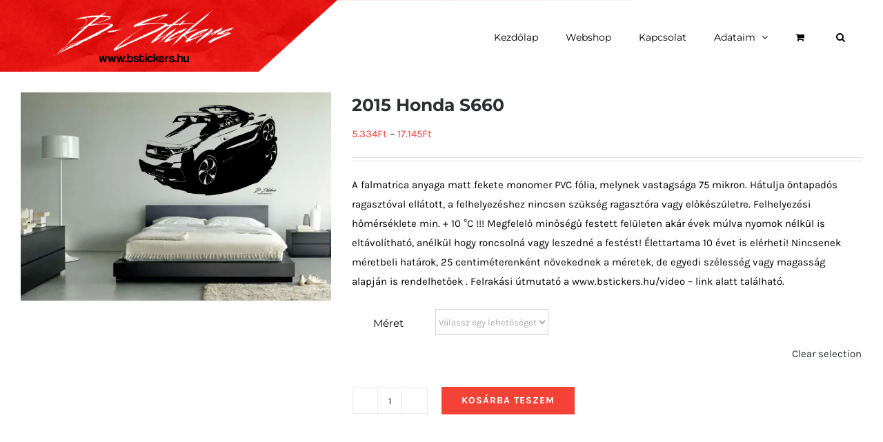

--- FILE ---
content_type: text/html; charset=UTF-8
request_url: https://bstickers.hu/termek/2015-honda-s660/
body_size: 28254
content:
<!DOCTYPE html>
<html class="avada-html-layout-wide avada-html-header-position-top avada-is-100-percent-template awb-scroll" lang="hu" prefix="og: http://ogp.me/ns# fb: http://ogp.me/ns/fb#">
<head><meta http-equiv="Content-Type" content="text/html; charset=utf-8"/><script>if(navigator.userAgent.match(/MSIE|Internet Explorer/i)||navigator.userAgent.match(/Trident\/7\..*?rv:11/i)){var href=document.location.href;if(!href.match(/[?&]nowprocket/)){if(href.indexOf("?")==-1){if(href.indexOf("#")==-1){document.location.href=href+"?nowprocket=1"}else{document.location.href=href.replace("#","?nowprocket=1#")}}else{if(href.indexOf("#")==-1){document.location.href=href+"&nowprocket=1"}else{document.location.href=href.replace("#","&nowprocket=1#")}}}}</script><script>class RocketLazyLoadScripts{constructor(){this.v="1.2.4",this.triggerEvents=["keydown","mousedown","mousemove","touchmove","touchstart","touchend","wheel"],this.userEventHandler=this._triggerListener.bind(this),this.touchStartHandler=this._onTouchStart.bind(this),this.touchMoveHandler=this._onTouchMove.bind(this),this.touchEndHandler=this._onTouchEnd.bind(this),this.clickHandler=this._onClick.bind(this),this.interceptedClicks=[],window.addEventListener("pageshow",t=>{this.persisted=t.persisted}),window.addEventListener("DOMContentLoaded",()=>{this._preconnect3rdParties()}),this.delayedScripts={normal:[],async:[],defer:[]},this.trash=[],this.allJQueries=[]}_addUserInteractionListener(t){if(document.hidden){t._triggerListener();return}this.triggerEvents.forEach(e=>window.addEventListener(e,t.userEventHandler,{passive:!0})),window.addEventListener("touchstart",t.touchStartHandler,{passive:!0}),window.addEventListener("mousedown",t.touchStartHandler),document.addEventListener("visibilitychange",t.userEventHandler)}_removeUserInteractionListener(){this.triggerEvents.forEach(t=>window.removeEventListener(t,this.userEventHandler,{passive:!0})),document.removeEventListener("visibilitychange",this.userEventHandler)}_onTouchStart(t){"HTML"!==t.target.tagName&&(window.addEventListener("touchend",this.touchEndHandler),window.addEventListener("mouseup",this.touchEndHandler),window.addEventListener("touchmove",this.touchMoveHandler,{passive:!0}),window.addEventListener("mousemove",this.touchMoveHandler),t.target.addEventListener("click",this.clickHandler),this._renameDOMAttribute(t.target,"onclick","rocket-onclick"),this._pendingClickStarted())}_onTouchMove(t){window.removeEventListener("touchend",this.touchEndHandler),window.removeEventListener("mouseup",this.touchEndHandler),window.removeEventListener("touchmove",this.touchMoveHandler,{passive:!0}),window.removeEventListener("mousemove",this.touchMoveHandler),t.target.removeEventListener("click",this.clickHandler),this._renameDOMAttribute(t.target,"rocket-onclick","onclick"),this._pendingClickFinished()}_onTouchEnd(){window.removeEventListener("touchend",this.touchEndHandler),window.removeEventListener("mouseup",this.touchEndHandler),window.removeEventListener("touchmove",this.touchMoveHandler,{passive:!0}),window.removeEventListener("mousemove",this.touchMoveHandler)}_onClick(t){t.target.removeEventListener("click",this.clickHandler),this._renameDOMAttribute(t.target,"rocket-onclick","onclick"),this.interceptedClicks.push(t),t.preventDefault(),t.stopPropagation(),t.stopImmediatePropagation(),this._pendingClickFinished()}_replayClicks(){window.removeEventListener("touchstart",this.touchStartHandler,{passive:!0}),window.removeEventListener("mousedown",this.touchStartHandler),this.interceptedClicks.forEach(t=>{t.target.dispatchEvent(new MouseEvent("click",{view:t.view,bubbles:!0,cancelable:!0}))})}_waitForPendingClicks(){return new Promise(t=>{this._isClickPending?this._pendingClickFinished=t:t()})}_pendingClickStarted(){this._isClickPending=!0}_pendingClickFinished(){this._isClickPending=!1}_renameDOMAttribute(t,e,r){t.hasAttribute&&t.hasAttribute(e)&&(event.target.setAttribute(r,event.target.getAttribute(e)),event.target.removeAttribute(e))}_triggerListener(){this._removeUserInteractionListener(this),"loading"===document.readyState?document.addEventListener("DOMContentLoaded",this._loadEverythingNow.bind(this)):this._loadEverythingNow()}_preconnect3rdParties(){let t=[];document.querySelectorAll("script[type=rocketlazyloadscript][data-rocket-src]").forEach(e=>{let r=e.getAttribute("data-rocket-src");if(r&&0!==r.indexOf("data:")){0===r.indexOf("//")&&(r=location.protocol+r);try{let i=new URL(r).origin;i!==location.origin&&t.push({src:i,crossOrigin:e.crossOrigin||"module"===e.getAttribute("data-rocket-type")})}catch(n){}}}),t=[...new Map(t.map(t=>[JSON.stringify(t),t])).values()],this._batchInjectResourceHints(t,"preconnect")}async _loadEverythingNow(){this.lastBreath=Date.now(),this._delayEventListeners(),this._delayJQueryReady(this),this._handleDocumentWrite(),this._registerAllDelayedScripts(),this._preloadAllScripts(),await this._loadScriptsFromList(this.delayedScripts.normal),await this._loadScriptsFromList(this.delayedScripts.defer),await this._loadScriptsFromList(this.delayedScripts.async);try{await this._triggerDOMContentLoaded(),await this._pendingWebpackRequests(this),await this._triggerWindowLoad()}catch(t){console.error(t)}window.dispatchEvent(new Event("rocket-allScriptsLoaded")),this._waitForPendingClicks().then(()=>{this._replayClicks()}),this._emptyTrash()}_registerAllDelayedScripts(){document.querySelectorAll("script[type=rocketlazyloadscript]").forEach(t=>{t.hasAttribute("data-rocket-src")?t.hasAttribute("async")&&!1!==t.async?this.delayedScripts.async.push(t):t.hasAttribute("defer")&&!1!==t.defer||"module"===t.getAttribute("data-rocket-type")?this.delayedScripts.defer.push(t):this.delayedScripts.normal.push(t):this.delayedScripts.normal.push(t)})}async _transformScript(t){if(await this._littleBreath(),!0===t.noModule&&"noModule"in HTMLScriptElement.prototype){t.setAttribute("data-rocket-status","skipped");return}return new Promise(navigator.userAgent.indexOf("Firefox/")>0||""===navigator.vendor?e=>{let r=document.createElement("script");[...t.attributes].forEach(t=>{let e=t.nodeName;"type"!==e&&("data-rocket-type"===e&&(e="type"),"data-rocket-src"===e&&(e="src"),r.setAttribute(e,t.nodeValue))}),t.text&&(r.text=t.text),r.hasAttribute("src")?(r.addEventListener("load",e),r.addEventListener("error",e)):(r.text=t.text,e());try{t.parentNode.replaceChild(r,t)}catch(i){e()}}:e=>{function r(){t.setAttribute("data-rocket-status","failed"),e()}try{let i=t.getAttribute("data-rocket-type"),n=t.getAttribute("data-rocket-src");i?(t.type=i,t.removeAttribute("data-rocket-type")):t.removeAttribute("type"),t.addEventListener("load",function r(){t.setAttribute("data-rocket-status","executed"),e()}),t.addEventListener("error",r),n?(t.removeAttribute("data-rocket-src"),t.src=n):t.src="data:text/javascript;base64,"+window.btoa(unescape(encodeURIComponent(t.text)))}catch(s){r()}})}async _loadScriptsFromList(t){let e=t.shift();return e&&e.isConnected?(await this._transformScript(e),this._loadScriptsFromList(t)):Promise.resolve()}_preloadAllScripts(){this._batchInjectResourceHints([...this.delayedScripts.normal,...this.delayedScripts.defer,...this.delayedScripts.async],"preload")}_batchInjectResourceHints(t,e){var r=document.createDocumentFragment();t.forEach(t=>{let i=t.getAttribute&&t.getAttribute("data-rocket-src")||t.src;if(i){let n=document.createElement("link");n.href=i,n.rel=e,"preconnect"!==e&&(n.as="script"),t.getAttribute&&"module"===t.getAttribute("data-rocket-type")&&(n.crossOrigin=!0),t.crossOrigin&&(n.crossOrigin=t.crossOrigin),t.integrity&&(n.integrity=t.integrity),r.appendChild(n),this.trash.push(n)}}),document.head.appendChild(r)}_delayEventListeners(){let t={};function e(e,r){!function e(r){!t[r]&&(t[r]={originalFunctions:{add:r.addEventListener,remove:r.removeEventListener},eventsToRewrite:[]},r.addEventListener=function(){arguments[0]=i(arguments[0]),t[r].originalFunctions.add.apply(r,arguments)},r.removeEventListener=function(){arguments[0]=i(arguments[0]),t[r].originalFunctions.remove.apply(r,arguments)});function i(e){return t[r].eventsToRewrite.indexOf(e)>=0?"rocket-"+e:e}}(e),t[e].eventsToRewrite.push(r)}function r(t,e){let r=t[e];Object.defineProperty(t,e,{get:()=>r||function(){},set(i){t["rocket"+e]=r=i}})}e(document,"DOMContentLoaded"),e(window,"DOMContentLoaded"),e(window,"load"),e(window,"pageshow"),e(document,"readystatechange"),r(document,"onreadystatechange"),r(window,"onload"),r(window,"onpageshow")}_delayJQueryReady(t){let e;function r(t){return t.split(" ").map(t=>"load"===t||0===t.indexOf("load.")?"rocket-jquery-load":t).join(" ")}function i(i){if(i&&i.fn&&!t.allJQueries.includes(i)){i.fn.ready=i.fn.init.prototype.ready=function(e){return t.domReadyFired?e.bind(document)(i):document.addEventListener("rocket-DOMContentLoaded",()=>e.bind(document)(i)),i([])};let n=i.fn.on;i.fn.on=i.fn.init.prototype.on=function(){return this[0]===window&&("string"==typeof arguments[0]||arguments[0]instanceof String?arguments[0]=r(arguments[0]):"object"==typeof arguments[0]&&Object.keys(arguments[0]).forEach(t=>{let e=arguments[0][t];delete arguments[0][t],arguments[0][r(t)]=e})),n.apply(this,arguments),this},t.allJQueries.push(i)}e=i}i(window.jQuery),Object.defineProperty(window,"jQuery",{get:()=>e,set(t){i(t)}})}async _pendingWebpackRequests(t){let e=document.querySelector("script[data-webpack]");async function r(){return new Promise(t=>{e.addEventListener("load",t),e.addEventListener("error",t)})}e&&(await r(),await t._requestAnimFrame(),await t._pendingWebpackRequests(t))}async _triggerDOMContentLoaded(){this.domReadyFired=!0,await this._littleBreath(),document.dispatchEvent(new Event("rocket-DOMContentLoaded")),await this._littleBreath(),window.dispatchEvent(new Event("rocket-DOMContentLoaded")),await this._littleBreath(),document.dispatchEvent(new Event("rocket-readystatechange")),await this._littleBreath(),document.rocketonreadystatechange&&document.rocketonreadystatechange()}async _triggerWindowLoad(){await this._littleBreath(),window.dispatchEvent(new Event("rocket-load")),await this._littleBreath(),window.rocketonload&&window.rocketonload(),await this._littleBreath(),this.allJQueries.forEach(t=>t(window).trigger("rocket-jquery-load")),await this._littleBreath();let t=new Event("rocket-pageshow");t.persisted=this.persisted,window.dispatchEvent(t),await this._littleBreath(),window.rocketonpageshow&&window.rocketonpageshow({persisted:this.persisted})}_handleDocumentWrite(){let t=new Map;document.write=document.writeln=function(e){let r=document.currentScript;r||console.error("WPRocket unable to document.write this: "+e);let i=document.createRange(),n=r.parentElement,s=t.get(r);void 0===s&&(s=r.nextSibling,t.set(r,s));let a=document.createDocumentFragment();i.setStart(a,0),a.appendChild(i.createContextualFragment(e)),n.insertBefore(a,s)}}async _littleBreath(){Date.now()-this.lastBreath>45&&(await this._requestAnimFrame(),this.lastBreath=Date.now())}async _requestAnimFrame(){return document.hidden?new Promise(t=>setTimeout(t)):new Promise(t=>requestAnimationFrame(t))}_emptyTrash(){this.trash.forEach(t=>t.remove())}static run(){let t=new RocketLazyLoadScripts;t._addUserInteractionListener(t)}}RocketLazyLoadScripts.run();</script>
	<meta http-equiv="X-UA-Compatible" content="IE=edge" />
	
	<meta name="viewport" content="width=device-width, initial-scale=1" />
	<title>2015 Honda S660 &#8211; B-Stickers</title>
<script type="rocketlazyloadscript" data-rocket-type="text/javascript">
/* <![CDATA[ */
window.JetpackScriptData = {"site":{"icon":"https://i0.wp.com/bstickers.hu/wp-content/uploads/2021/05/cropped-logo-a-webre.png?fit=512%2C512\u0026ssl=1\u0026w=64","title":"B-Stickers","host":"unknown","is_wpcom_platform":false}};
/* ]]> */
</script>
<meta name='robots' content='max-image-preview:large' />
<script type="rocketlazyloadscript">window._wca = window._wca || [];</script>
<script type="rocketlazyloadscript" data-rocket-type='application/javascript'  id='pys-version-script'>console.log('PixelYourSite Free version 11.0.0.4');</script>
<link rel='dns-prefetch' href='//stats.wp.com' />

<link rel='preconnect' href='//i0.wp.com' />
<link rel="alternate" type="application/rss+xml" title="B-Stickers &raquo; hírcsatorna" href="https://bstickers.hu/feed/" />
<link rel="alternate" type="application/rss+xml" title="B-Stickers &raquo; hozzászólás hírcsatorna" href="https://bstickers.hu/comments/feed/" />
		
		
		
				<link rel="alternate" title="oEmbed (JSON)" type="application/json+oembed" href="https://bstickers.hu/wp-json/oembed/1.0/embed?url=https%3A%2F%2Fbstickers.hu%2Ftermek%2F2015-honda-s660%2F" />
<link rel="alternate" title="oEmbed (XML)" type="text/xml+oembed" href="https://bstickers.hu/wp-json/oembed/1.0/embed?url=https%3A%2F%2Fbstickers.hu%2Ftermek%2F2015-honda-s660%2F&#038;format=xml" />
					<meta name="description" content="Honda Soichiro kis cége kezdetben dugattyúgyűrűk gyártásával foglalkozott. Majd a második világháború után Honda megalapította a Honda Kutató Intézetet, a japán Hamamatssu városában, két évvel később pedig megszületett a Honda Motor Company Ltd. Az üzemben eleinte motorkerékpárokat készítettek. Honda nem siette el az automobilok forgalmazását, kezdetben több prototípus is napvilágot látott, amelyeken folyamatos teszteket végeztek;"/>
				
		<meta property="og:locale" content="hu_HU"/>
		<meta property="og:type" content="article"/>
		<meta property="og:site_name" content="B-Stickers"/>
		<meta property="og:title" content="  2015 Honda S660"/>
				<meta property="og:description" content="Honda Soichiro kis cége kezdetben dugattyúgyűrűk gyártásával foglalkozott. Majd a második világháború után Honda megalapította a Honda Kutató Intézetet, a japán Hamamatssu városában, két évvel később pedig megszületett a Honda Motor Company Ltd. Az üzemben eleinte motorkerékpárokat készítettek. Honda nem siette el az automobilok forgalmazását, kezdetben több prototípus is napvilágot látott, amelyeken folyamatos teszteket végeztek;"/>
				<meta property="og:url" content="https://bstickers.hu/termek/2015-honda-s660/"/>
													<meta property="article:modified_time" content="2025-06-11T19:21:04+00:00"/>
											<meta property="og:image" content="https://i0.wp.com/bstickers.hu/wp-content/uploads/2021/05/2015-Honda-S660-scaled-1.jpg?fit=2560%2C1714&ssl=1"/>
		<meta property="og:image:width" content="2560"/>
		<meta property="og:image:height" content="1714"/>
		<meta property="og:image:type" content="image/jpeg"/>
				<style id='wp-img-auto-sizes-contain-inline-css' type='text/css'>
img:is([sizes=auto i],[sizes^="auto," i]){contain-intrinsic-size:3000px 1500px}
/*# sourceURL=wp-img-auto-sizes-contain-inline-css */
</style>
<style id='wp-emoji-styles-inline-css' type='text/css'>

	img.wp-smiley, img.emoji {
		display: inline !important;
		border: none !important;
		box-shadow: none !important;
		height: 1em !important;
		width: 1em !important;
		margin: 0 0.07em !important;
		vertical-align: -0.1em !important;
		background: none !important;
		padding: 0 !important;
	}
/*# sourceURL=wp-emoji-styles-inline-css */
</style>
<style id='woocommerce-inline-inline-css' type='text/css'>
.woocommerce form .form-row .required { visibility: visible; }
/*# sourceURL=woocommerce-inline-inline-css */
</style>
<link rel='stylesheet' id='wcz-frontend-css' href='https://bstickers.hu/wp-content/plugins/woocustomizer/assets/css/frontend.css?ver=2.6.0' type='text/css' media='all' />
<link rel='stylesheet' id='brands-styles-css' href='https://bstickers.hu/wp-content/plugins/woocommerce/assets/css/brands.css?ver=9.6.3' type='text/css' media='all' />
<style id='wcz-customizer-custom-css-inline-css' type='text/css'>
body.post-type-archive-product header.woocommerce-products-header .woocommerce-products-header__title{display:none !important;}div.wcz-new-product-badge span{background-color:#36ea00;color:#000000 !important;}body.wcz-edit-sale.woocommerce ul.products li.product span.onsale,
					body.wcz-edit-sale.single-product span.onsale,
					.woocommerce span.wcz-ajaxsearch-result-sale,
                    body.wcz-edit-sale .wcz-popup span.onsale,
                    body.wcz-edit-sale.wcz-wooblocks ul.wc-block-grid__products li.wc-block-grid__product .wc-block-grid__product-onsale{background-color:#ffffff !important;color:#000000 !important;text-shadow:none !important;}body.wcz-edit-sale.woocommerce ul.products li.product span.onsale,
					body.wcz-edit-sale.single-product span.onsale,
                    body.wcz-edit-sale .wcz-popup span.onsale,
                    body.wcz-edit-sale.wcz-wooblocks ul.wc-block-grid__products li.wc-block-grid__product .wc-block-grid__product-onsale{border-radius:2px !important;}body.woocommerce.wcz-woocommerce ul.products li.product .woocommerce-loop-product__title,
					body.wcz-woocommerce .products .product .woocommerce-loop-product__title,
                    body.wcz-wooblocks ul.wc-block-grid__products li.wc-block-grid__product .wc-block-grid__product-title{font-size:15px !important;}body.single-product .product_meta .sku_wrapper{display:none !important;}body.single-product .product_meta .posted_in{display:none !important;}body.single-product.wcz-woocommerce div.product .product_title{font-size:25px !important;}
/*# sourceURL=wcz-customizer-custom-css-inline-css */
</style>
<link rel='stylesheet' id='fusion-dynamic-css-css' href='https://bstickers.hu/wp-content/uploads/fusion-styles/26ea5424ec869a590177a77df4168f4d.min.css?ver=3.11.10' type='text/css' media='all' />
<script type="text/template" id="tmpl-variation-template">
	<div class="woocommerce-variation-description">{{{ data.variation.variation_description }}}</div>
	<div class="woocommerce-variation-price">{{{ data.variation.price_html }}}</div>
	<div class="woocommerce-variation-availability">{{{ data.variation.availability_html }}}</div>
</script>
<script type="text/template" id="tmpl-unavailable-variation-template">
	<p role="alert">Sajnáljuk, ez a termék nem elérhető. Kérlek, válassz egy másik kombinációt.</p>
</script>
<script type="rocketlazyloadscript" data-rocket-type="text/javascript" data-rocket-src="https://bstickers.hu/wp-includes/js/jquery/jquery.min.js?ver=3.7.1" id="jquery-core-js"></script>
<script type="rocketlazyloadscript" data-rocket-type="text/javascript" data-rocket-src="https://bstickers.hu/wp-includes/js/jquery/jquery-migrate.min.js?ver=3.4.1" id="jquery-migrate-js"></script>
<script type="rocketlazyloadscript" data-rocket-type="text/javascript" data-rocket-src="https://bstickers.hu/wp-content/plugins/wc-pont/assets/fs-notice.js?ver=7.0.1" id="fs-notice-js"></script>
<script type="rocketlazyloadscript" data-rocket-type="text/javascript" data-rocket-src="https://bstickers.hu/wp-content/plugins/woocommerce/assets/js/jquery-blockui/jquery.blockUI.min.js?ver=2.7.0-wc.9.6.3" id="jquery-blockui-js" defer="defer" data-wp-strategy="defer"></script>
<script type="text/javascript" id="wc-add-to-cart-js-extra">
/* <![CDATA[ */
var wc_add_to_cart_params = {"ajax_url":"/wp-admin/admin-ajax.php","wc_ajax_url":"/?wc-ajax=%%endpoint%%","i18n_view_cart":"Kos\u00e1r","cart_url":"https://bstickers.hu/kosar/","is_cart":"","cart_redirect_after_add":"yes"};
//# sourceURL=wc-add-to-cart-js-extra
/* ]]> */
</script>
<script type="rocketlazyloadscript" data-rocket-type="text/javascript" data-rocket-src="https://bstickers.hu/wp-content/plugins/woocommerce/assets/js/frontend/add-to-cart.min.js?ver=9.6.3" id="wc-add-to-cart-js" defer="defer" data-wp-strategy="defer"></script>
<script type="rocketlazyloadscript" data-rocket-type="text/javascript" data-rocket-src="https://bstickers.hu/wp-content/plugins/woocommerce/assets/js/zoom/jquery.zoom.min.js?ver=1.7.21-wc.9.6.3" id="zoom-js" defer="defer" data-wp-strategy="defer"></script>
<script type="text/javascript" id="wc-single-product-js-extra">
/* <![CDATA[ */
var wc_single_product_params = {"i18n_required_rating_text":"K\u00e9rlek, v\u00e1lassz egy \u00e9rt\u00e9kel\u00e9st","i18n_product_gallery_trigger_text":"View full-screen image gallery","review_rating_required":"yes","flexslider":{"rtl":false,"animation":"slide","smoothHeight":true,"directionNav":true,"controlNav":"thumbnails","slideshow":false,"animationSpeed":500,"animationLoop":false,"allowOneSlide":false},"zoom_enabled":"1","zoom_options":[],"photoswipe_enabled":"","photoswipe_options":{"shareEl":false,"closeOnScroll":false,"history":false,"hideAnimationDuration":0,"showAnimationDuration":0},"flexslider_enabled":""};
//# sourceURL=wc-single-product-js-extra
/* ]]> */
</script>
<script type="rocketlazyloadscript" data-rocket-type="text/javascript" data-rocket-src="https://bstickers.hu/wp-content/plugins/woocommerce/assets/js/frontend/single-product.min.js?ver=9.6.3" id="wc-single-product-js" defer="defer" data-wp-strategy="defer"></script>
<script type="rocketlazyloadscript" data-rocket-type="text/javascript" data-rocket-src="https://bstickers.hu/wp-content/plugins/woocommerce/assets/js/js-cookie/js.cookie.min.js?ver=2.1.4-wc.9.6.3" id="js-cookie-js" defer="defer" data-wp-strategy="defer"></script>
<script type="text/javascript" id="woocommerce-js-extra">
/* <![CDATA[ */
var woocommerce_params = {"ajax_url":"/wp-admin/admin-ajax.php","wc_ajax_url":"/?wc-ajax=%%endpoint%%"};
//# sourceURL=woocommerce-js-extra
/* ]]> */
</script>
<script type="rocketlazyloadscript" data-rocket-type="text/javascript" data-rocket-src="https://bstickers.hu/wp-content/plugins/woocommerce/assets/js/frontend/woocommerce.min.js?ver=9.6.3" id="woocommerce-js" defer="defer" data-wp-strategy="defer"></script>
<script type="rocketlazyloadscript" data-rocket-type="text/javascript" data-rocket-src="https://bstickers.hu/wp-includes/js/underscore.min.js?ver=1.13.7" id="underscore-js"></script>
<script type="text/javascript" id="wp-util-js-extra">
/* <![CDATA[ */
var _wpUtilSettings = {"ajax":{"url":"/wp-admin/admin-ajax.php"}};
//# sourceURL=wp-util-js-extra
/* ]]> */
</script>
<script type="rocketlazyloadscript" data-rocket-type="text/javascript" data-rocket-src="https://bstickers.hu/wp-includes/js/wp-util.min.js?ver=6.9" id="wp-util-js"></script>
<script type="text/javascript" id="wc-add-to-cart-variation-js-extra">
/* <![CDATA[ */
var wc_add_to_cart_variation_params = {"wc_ajax_url":"/?wc-ajax=%%endpoint%%","i18n_no_matching_variations_text":"Sajn\u00e1ljuk, de egy term\u00e9k sem felelt meg a felt\u00e9teleknek. K\u00e9rlek, v\u00e1lassz egy m\u00e1sik kombin\u00e1ci\u00f3t.","i18n_make_a_selection_text":"A kos\u00e1rba helyez\u00e9s el\u0151tt v\u00e1lasszunk term\u00e9kopci\u00f3t.","i18n_unavailable_text":"Sajn\u00e1ljuk, ez a term\u00e9k nem el\u00e9rhet\u0151. K\u00e9rlek, v\u00e1lassz egy m\u00e1sik kombin\u00e1ci\u00f3t.","i18n_reset_alert_text":"Your selection has been reset. Please select some product options before adding this product to your cart."};
//# sourceURL=wc-add-to-cart-variation-js-extra
/* ]]> */
</script>
<script type="rocketlazyloadscript" data-rocket-type="text/javascript" data-rocket-src="https://bstickers.hu/wp-content/plugins/woocommerce/assets/js/frontend/add-to-cart-variation.min.js?ver=9.6.3" id="wc-add-to-cart-variation-js" defer="defer" data-wp-strategy="defer"></script>
<script type="text/javascript" src="https://stats.wp.com/s-202604.js" id="woocommerce-analytics-js" defer="defer" data-wp-strategy="defer"></script>
<script type="rocketlazyloadscript" data-rocket-type="text/javascript" data-rocket-src="https://bstickers.hu/wp-content/plugins/pixelyoursite/dist/scripts/jquery.bind-first-0.2.3.min.js?ver=6.9" id="jquery-bind-first-js"></script>
<script type="rocketlazyloadscript" data-rocket-type="text/javascript" data-rocket-src="https://bstickers.hu/wp-content/plugins/pixelyoursite/dist/scripts/js.cookie-2.1.3.min.js?ver=2.1.3" id="js-cookie-pys-js"></script>
<script type="rocketlazyloadscript" data-rocket-type="text/javascript" data-rocket-src="https://bstickers.hu/wp-content/plugins/pixelyoursite/dist/scripts/tld.min.js?ver=2.3.1" id="js-tld-js"></script>
<script type="text/javascript" id="pys-js-extra">
/* <![CDATA[ */
var pysOptions = {"staticEvents":{"facebook":{"woo_view_content":[{"delay":0,"type":"static","name":"ViewContent","pixelIds":["1118989522187271"],"eventID":"b032aaab-9130-4d68-a73f-10781e6f16d1","params":{"content_ids":["48696"],"content_type":"product_group","content_name":"2015 Honda S660","category_name":"Aut\u00f3s Falmatric\u00e1k, Honda","value":"6774","currency":"HUF","contents":[{"id":"48696","quantity":1}],"product_price":"6774","page_title":"2015 Honda S660","post_type":"product","post_id":48696,"plugin":"PixelYourSite","user_role":"guest","event_url":"bstickers.hu/termek/2015-honda-s660/"},"e_id":"woo_view_content","ids":[],"hasTimeWindow":false,"timeWindow":0,"woo_order":"","edd_order":""}],"init_event":[{"delay":0,"type":"static","ajaxFire":false,"name":"PageView","pixelIds":["1118989522187271"],"eventID":"bad06bd8-5aaf-4848-a5f0-f41850801a09","params":{"page_title":"2015 Honda S660","post_type":"product","post_id":48696,"plugin":"PixelYourSite","user_role":"guest","event_url":"bstickers.hu/termek/2015-honda-s660/"},"e_id":"init_event","ids":[],"hasTimeWindow":false,"timeWindow":0,"woo_order":"","edd_order":""}]}},"dynamicEvents":{"automatic_event_form":{"facebook":{"delay":0,"type":"dyn","name":"Form","pixelIds":["1118989522187271"],"eventID":"cb1a448d-0d66-470a-b4cc-c7127e2b6ed4","params":{"page_title":"2015 Honda S660","post_type":"product","post_id":48696,"plugin":"PixelYourSite","user_role":"guest","event_url":"bstickers.hu/termek/2015-honda-s660/"},"e_id":"automatic_event_form","ids":[],"hasTimeWindow":false,"timeWindow":0,"woo_order":"","edd_order":""}},"automatic_event_download":{"facebook":{"delay":0,"type":"dyn","name":"Download","extensions":["","doc","exe","js","pdf","ppt","tgz","zip","xls"],"pixelIds":["1118989522187271"],"eventID":"24bbc6ee-8551-419a-aea0-44884857ea7d","params":{"page_title":"2015 Honda S660","post_type":"product","post_id":48696,"plugin":"PixelYourSite","user_role":"guest","event_url":"bstickers.hu/termek/2015-honda-s660/"},"e_id":"automatic_event_download","ids":[],"hasTimeWindow":false,"timeWindow":0,"woo_order":"","edd_order":""}},"automatic_event_comment":{"facebook":{"delay":0,"type":"dyn","name":"Comment","pixelIds":["1118989522187271"],"eventID":"d7b95d2a-e4c5-4804-9965-909534bec612","params":{"page_title":"2015 Honda S660","post_type":"product","post_id":48696,"plugin":"PixelYourSite","user_role":"guest","event_url":"bstickers.hu/termek/2015-honda-s660/"},"e_id":"automatic_event_comment","ids":[],"hasTimeWindow":false,"timeWindow":0,"woo_order":"","edd_order":""}},"woo_add_to_cart_on_button_click":{"facebook":{"delay":0,"type":"dyn","name":"AddToCart","pixelIds":["1118989522187271"],"eventID":"3fe91d8e-d113-427f-9f66-f14059392793","params":{"page_title":"2015 Honda S660","post_type":"product","post_id":48696,"plugin":"PixelYourSite","user_role":"guest","event_url":"bstickers.hu/termek/2015-honda-s660/"},"e_id":"woo_add_to_cart_on_button_click","ids":[],"hasTimeWindow":false,"timeWindow":0,"woo_order":"","edd_order":""}}},"triggerEvents":[],"triggerEventTypes":[],"facebook":{"pixelIds":["1118989522187271"],"advancedMatching":[],"advancedMatchingEnabled":false,"removeMetadata":false,"wooVariableAsSimple":false,"serverApiEnabled":false,"wooCRSendFromServer":false,"send_external_id":null,"enabled_medical":false,"do_not_track_medical_param":["event_url","post_title","page_title","landing_page","content_name","categories","category_name","tags"],"meta_ldu":false},"debug":"","siteUrl":"https://bstickers.hu","ajaxUrl":"https://bstickers.hu/wp-admin/admin-ajax.php","ajax_event":"96c1fd67c0","enable_remove_download_url_param":"1","cookie_duration":"7","last_visit_duration":"60","enable_success_send_form":"","ajaxForServerEvent":"1","ajaxForServerStaticEvent":"1","send_external_id":"1","external_id_expire":"180","track_cookie_for_subdomains":"1","google_consent_mode":"1","gdpr":{"ajax_enabled":false,"all_disabled_by_api":false,"facebook_disabled_by_api":false,"analytics_disabled_by_api":false,"google_ads_disabled_by_api":false,"pinterest_disabled_by_api":false,"bing_disabled_by_api":false,"externalID_disabled_by_api":false,"facebook_prior_consent_enabled":true,"analytics_prior_consent_enabled":true,"google_ads_prior_consent_enabled":null,"pinterest_prior_consent_enabled":true,"bing_prior_consent_enabled":true,"cookiebot_integration_enabled":false,"cookiebot_facebook_consent_category":"marketing","cookiebot_analytics_consent_category":"statistics","cookiebot_tiktok_consent_category":"marketing","cookiebot_google_ads_consent_category":"marketing","cookiebot_pinterest_consent_category":"marketing","cookiebot_bing_consent_category":"marketing","consent_magic_integration_enabled":false,"real_cookie_banner_integration_enabled":false,"cookie_notice_integration_enabled":false,"cookie_law_info_integration_enabled":false,"analytics_storage":{"enabled":true,"value":"granted","filter":false},"ad_storage":{"enabled":true,"value":"granted","filter":false},"ad_user_data":{"enabled":true,"value":"granted","filter":false},"ad_personalization":{"enabled":true,"value":"granted","filter":false}},"cookie":{"disabled_all_cookie":false,"disabled_start_session_cookie":false,"disabled_advanced_form_data_cookie":false,"disabled_landing_page_cookie":false,"disabled_first_visit_cookie":false,"disabled_trafficsource_cookie":false,"disabled_utmTerms_cookie":false,"disabled_utmId_cookie":false},"tracking_analytics":{"TrafficSource":"direct","TrafficLanding":"undefined","TrafficUtms":[],"TrafficUtmsId":[]},"GATags":{"ga_datalayer_type":"default","ga_datalayer_name":"dataLayerPYS"},"woo":{"enabled":true,"enabled_save_data_to_orders":true,"addToCartOnButtonEnabled":true,"addToCartOnButtonValueEnabled":true,"addToCartOnButtonValueOption":"price","singleProductId":48696,"removeFromCartSelector":"form.woocommerce-cart-form .remove","addToCartCatchMethod":"add_cart_js","is_order_received_page":false,"containOrderId":false},"edd":{"enabled":false},"cache_bypass":"1769288200"};
//# sourceURL=pys-js-extra
/* ]]> */
</script>
<script type="rocketlazyloadscript" data-rocket-type="text/javascript" data-rocket-src="https://bstickers.hu/wp-content/plugins/pixelyoursite/dist/scripts/public.js?ver=11.0.0.4" id="pys-js"></script>
<link rel="https://api.w.org/" href="https://bstickers.hu/wp-json/" /><link rel="alternate" title="JSON" type="application/json" href="https://bstickers.hu/wp-json/wp/v2/product/48696" /><link rel="EditURI" type="application/rsd+xml" title="RSD" href="https://bstickers.hu/xmlrpc.php?rsd" />
<meta name="generator" content="WordPress 6.9" />
<meta name="generator" content="WooCommerce 9.6.3" />
<link rel="canonical" href="https://bstickers.hu/termek/2015-honda-s660/" />
<link rel='shortlink' href='https://bstickers.hu/?p=48696' />
		<script type="rocketlazyloadscript" data-rocket-type="text/javascript">
			//<![CDATA[
			var show_msg = '1';
			if (show_msg !== '0') {
				var options = {view_src: "View Source is disabled!", inspect_elem: "Inspect Element is disabled!", right_click: "Right click is disabled!", copy_cut_paste_content: "Cut/Copy/Paste is disabled!", image_drop: "Image Drag-n-Drop is disabled!" }
			} else {
				var options = '';
			}

         	function nocontextmenu(e) { return false; }
         	document.oncontextmenu = nocontextmenu;
         	document.ondragstart = function() { return false;}

			document.onmousedown = function (event) {
				event = (event || window.event);
				if (event.keyCode === 123) {
					if (show_msg !== '0') {show_toast('inspect_elem');}
					return false;
				}
			}
			document.onkeydown = function (event) {
				event = (event || window.event);
				//alert(event.keyCode);   return false;
				if (event.keyCode === 123 ||
						event.ctrlKey && event.shiftKey && event.keyCode === 73 ||
						event.ctrlKey && event.shiftKey && event.keyCode === 75) {
					if (show_msg !== '0') {show_toast('inspect_elem');}
					return false;
				}
				if (event.ctrlKey && event.keyCode === 85) {
					if (show_msg !== '0') {show_toast('view_src');}
					return false;
				}
			}
			function addMultiEventListener(element, eventNames, listener) {
				var events = eventNames.split(' ');
				for (var i = 0, iLen = events.length; i < iLen; i++) {
					element.addEventListener(events[i], function (e) {
						e.preventDefault();
						if (show_msg !== '0') {
							show_toast(listener);
						}
					});
				}
			}
			addMultiEventListener(document, 'contextmenu', 'right_click');
			addMultiEventListener(document, 'cut copy paste print', 'copy_cut_paste_content');
			addMultiEventListener(document, 'drag drop', 'image_drop');
			function show_toast(text) {
				var x = document.getElementById("amm_drcfw_toast_msg");
				x.innerHTML = eval('options.' + text);
				x.className = "show";
				setTimeout(function () {
					x.className = x.className.replace("show", "")
				}, 3000);
			}
		//]]>
		</script>
		<style type="text/css">body * :not(input):not(textarea){user-select:none !important; -webkit-touch-callout: none !important;  -webkit-user-select: none !important; -moz-user-select:none !important; -khtml-user-select:none !important; -ms-user-select: none !important;}#amm_drcfw_toast_msg{visibility:hidden;min-width:250px;margin-left:-125px;background-color:#333;color:#fff;text-align:center;border-radius:2px;padding:16px;position:fixed;z-index:999;left:50%;bottom:30px;font-size:17px}#amm_drcfw_toast_msg.show{visibility:visible;-webkit-animation:fadein .5s,fadeout .5s 2.5s;animation:fadein .5s,fadeout .5s 2.5s}@-webkit-keyframes fadein{from{bottom:0;opacity:0}to{bottom:30px;opacity:1}}@keyframes fadein{from{bottom:0;opacity:0}to{bottom:30px;opacity:1}}@-webkit-keyframes fadeout{from{bottom:30px;opacity:1}to{bottom:0;opacity:0}}@keyframes fadeout{from{bottom:30px;opacity:1}to{bottom:0;opacity:0}}</style>
		<meta name="facebook-domain-verification" content="bu7a0mex598yg42jernhdwd6hfessk" />	<style>img#wpstats{display:none}</style>
		<style>.woocommerce-product-gallery{ opacity: 1 !important; }</style><style type="text/css" id="css-fb-visibility">@media screen and (max-width: 640px){.fusion-no-small-visibility{display:none !important;}body .sm-text-align-center{text-align:center !important;}body .sm-text-align-left{text-align:left !important;}body .sm-text-align-right{text-align:right !important;}body .sm-flex-align-center{justify-content:center !important;}body .sm-flex-align-flex-start{justify-content:flex-start !important;}body .sm-flex-align-flex-end{justify-content:flex-end !important;}body .sm-mx-auto{margin-left:auto !important;margin-right:auto !important;}body .sm-ml-auto{margin-left:auto !important;}body .sm-mr-auto{margin-right:auto !important;}body .fusion-absolute-position-small{position:absolute;top:auto;width:100%;}.awb-sticky.awb-sticky-small{ position: sticky; top: var(--awb-sticky-offset,0); }}@media screen and (min-width: 641px) and (max-width: 1024px){.fusion-no-medium-visibility{display:none !important;}body .md-text-align-center{text-align:center !important;}body .md-text-align-left{text-align:left !important;}body .md-text-align-right{text-align:right !important;}body .md-flex-align-center{justify-content:center !important;}body .md-flex-align-flex-start{justify-content:flex-start !important;}body .md-flex-align-flex-end{justify-content:flex-end !important;}body .md-mx-auto{margin-left:auto !important;margin-right:auto !important;}body .md-ml-auto{margin-left:auto !important;}body .md-mr-auto{margin-right:auto !important;}body .fusion-absolute-position-medium{position:absolute;top:auto;width:100%;}.awb-sticky.awb-sticky-medium{ position: sticky; top: var(--awb-sticky-offset,0); }}@media screen and (min-width: 1025px){.fusion-no-large-visibility{display:none !important;}body .lg-text-align-center{text-align:center !important;}body .lg-text-align-left{text-align:left !important;}body .lg-text-align-right{text-align:right !important;}body .lg-flex-align-center{justify-content:center !important;}body .lg-flex-align-flex-start{justify-content:flex-start !important;}body .lg-flex-align-flex-end{justify-content:flex-end !important;}body .lg-mx-auto{margin-left:auto !important;margin-right:auto !important;}body .lg-ml-auto{margin-left:auto !important;}body .lg-mr-auto{margin-right:auto !important;}body .fusion-absolute-position-large{position:absolute;top:auto;width:100%;}.awb-sticky.awb-sticky-large{ position: sticky; top: var(--awb-sticky-offset,0); }}</style>	<noscript><style>.woocommerce-product-gallery{ opacity: 1 !important; }</style></noscript>
	<style type="text/css">.recentcomments a{display:inline !important;padding:0 !important;margin:0 !important;}</style><meta name="generator" content="Powered by Slider Revolution 6.5.2 - responsive, Mobile-Friendly Slider Plugin for WordPress with comfortable drag and drop interface." />
<style class='wp-fonts-local' type='text/css'>
@font-face{font-family:Inter;font-style:normal;font-weight:300 900;font-display:fallback;src:url('https://bstickers.hu/wp-content/plugins/woocommerce/assets/fonts/Inter-VariableFont_slnt,wght.woff2') format('woff2');font-stretch:normal;}
@font-face{font-family:Cardo;font-style:normal;font-weight:400;font-display:fallback;src:url('https://bstickers.hu/wp-content/plugins/woocommerce/assets/fonts/cardo_normal_400.woff2') format('woff2');}
</style>
<link rel="icon" href="https://i0.wp.com/bstickers.hu/wp-content/uploads/2021/05/cropped-logo-a-webre.png?fit=32%2C32&#038;ssl=1" sizes="32x32" />
<link rel="icon" href="https://i0.wp.com/bstickers.hu/wp-content/uploads/2021/05/cropped-logo-a-webre.png?fit=192%2C192&#038;ssl=1" sizes="192x192" />
<link rel="apple-touch-icon" href="https://i0.wp.com/bstickers.hu/wp-content/uploads/2021/05/cropped-logo-a-webre.png?fit=180%2C180&#038;ssl=1" />
<meta name="msapplication-TileImage" content="https://i0.wp.com/bstickers.hu/wp-content/uploads/2021/05/cropped-logo-a-webre.png?fit=270%2C270&#038;ssl=1" />
<script type="rocketlazyloadscript" data-rocket-type="text/javascript">function setREVStartSize(e){
			//window.requestAnimationFrame(function() {				 
				window.RSIW = window.RSIW===undefined ? window.innerWidth : window.RSIW;	
				window.RSIH = window.RSIH===undefined ? window.innerHeight : window.RSIH;	
				try {								
					var pw = document.getElementById(e.c).parentNode.offsetWidth,
						newh;
					pw = pw===0 || isNaN(pw) ? window.RSIW : pw;
					e.tabw = e.tabw===undefined ? 0 : parseInt(e.tabw);
					e.thumbw = e.thumbw===undefined ? 0 : parseInt(e.thumbw);
					e.tabh = e.tabh===undefined ? 0 : parseInt(e.tabh);
					e.thumbh = e.thumbh===undefined ? 0 : parseInt(e.thumbh);
					e.tabhide = e.tabhide===undefined ? 0 : parseInt(e.tabhide);
					e.thumbhide = e.thumbhide===undefined ? 0 : parseInt(e.thumbhide);
					e.mh = e.mh===undefined || e.mh=="" || e.mh==="auto" ? 0 : parseInt(e.mh,0);		
					if(e.layout==="fullscreen" || e.l==="fullscreen") 						
						newh = Math.max(e.mh,window.RSIH);					
					else{					
						e.gw = Array.isArray(e.gw) ? e.gw : [e.gw];
						for (var i in e.rl) if (e.gw[i]===undefined || e.gw[i]===0) e.gw[i] = e.gw[i-1];					
						e.gh = e.el===undefined || e.el==="" || (Array.isArray(e.el) && e.el.length==0)? e.gh : e.el;
						e.gh = Array.isArray(e.gh) ? e.gh : [e.gh];
						for (var i in e.rl) if (e.gh[i]===undefined || e.gh[i]===0) e.gh[i] = e.gh[i-1];
											
						var nl = new Array(e.rl.length),
							ix = 0,						
							sl;					
						e.tabw = e.tabhide>=pw ? 0 : e.tabw;
						e.thumbw = e.thumbhide>=pw ? 0 : e.thumbw;
						e.tabh = e.tabhide>=pw ? 0 : e.tabh;
						e.thumbh = e.thumbhide>=pw ? 0 : e.thumbh;					
						for (var i in e.rl) nl[i] = e.rl[i]<window.RSIW ? 0 : e.rl[i];
						sl = nl[0];									
						for (var i in nl) if (sl>nl[i] && nl[i]>0) { sl = nl[i]; ix=i;}															
						var m = pw>(e.gw[ix]+e.tabw+e.thumbw) ? 1 : (pw-(e.tabw+e.thumbw)) / (e.gw[ix]);					
						newh =  (e.gh[ix] * m) + (e.tabh + e.thumbh);
					}				
					if(window.rs_init_css===undefined) window.rs_init_css = document.head.appendChild(document.createElement("style"));					
					document.getElementById(e.c).height = newh+"px";
					window.rs_init_css.innerHTML += "#"+e.c+"_wrapper { height: "+newh+"px }";				
				} catch(e){
					console.log("Failure at Presize of Slider:" + e)
				}					   
			//});
		  };</script>
		<script type="rocketlazyloadscript" data-rocket-type="text/javascript">
			var doc = document.documentElement;
			doc.setAttribute( 'data-useragent', navigator.userAgent );
		</script>
		
	<link rel='stylesheet' id='wc-blocks-style-css' href='https://bstickers.hu/wp-content/plugins/woocommerce/assets/client/blocks/wc-blocks.css?ver=wc-9.6.3' type='text/css' media='all' />
<style id='global-styles-inline-css' type='text/css'>
:root{--wp--preset--aspect-ratio--square: 1;--wp--preset--aspect-ratio--4-3: 4/3;--wp--preset--aspect-ratio--3-4: 3/4;--wp--preset--aspect-ratio--3-2: 3/2;--wp--preset--aspect-ratio--2-3: 2/3;--wp--preset--aspect-ratio--16-9: 16/9;--wp--preset--aspect-ratio--9-16: 9/16;--wp--preset--color--black: #000000;--wp--preset--color--cyan-bluish-gray: #abb8c3;--wp--preset--color--white: #ffffff;--wp--preset--color--pale-pink: #f78da7;--wp--preset--color--vivid-red: #cf2e2e;--wp--preset--color--luminous-vivid-orange: #ff6900;--wp--preset--color--luminous-vivid-amber: #fcb900;--wp--preset--color--light-green-cyan: #7bdcb5;--wp--preset--color--vivid-green-cyan: #00d084;--wp--preset--color--pale-cyan-blue: #8ed1fc;--wp--preset--color--vivid-cyan-blue: #0693e3;--wp--preset--color--vivid-purple: #9b51e0;--wp--preset--color--awb-color-1: rgba(255,255,255,1);--wp--preset--color--awb-color-2: rgba(246,246,246,1);--wp--preset--color--awb-color-3: rgba(234,234,234,1);--wp--preset--color--awb-color-4: rgba(116,116,116,1);--wp--preset--color--awb-color-5: rgba(244,67,54,1);--wp--preset--color--awb-color-6: rgba(51,51,51,1);--wp--preset--color--awb-color-7: rgba(43,46,50,1);--wp--preset--color--awb-color-8: rgba(0,0,0,1);--wp--preset--color--awb-color-custom-10: rgba(101,188,123,1);--wp--preset--color--awb-color-custom-11: rgba(7,7,7,1);--wp--preset--color--awb-color-custom-12: rgba(210,210,210,1);--wp--preset--color--awb-color-custom-13: rgba(255,255,255,0.8);--wp--preset--gradient--vivid-cyan-blue-to-vivid-purple: linear-gradient(135deg,rgb(6,147,227) 0%,rgb(155,81,224) 100%);--wp--preset--gradient--light-green-cyan-to-vivid-green-cyan: linear-gradient(135deg,rgb(122,220,180) 0%,rgb(0,208,130) 100%);--wp--preset--gradient--luminous-vivid-amber-to-luminous-vivid-orange: linear-gradient(135deg,rgb(252,185,0) 0%,rgb(255,105,0) 100%);--wp--preset--gradient--luminous-vivid-orange-to-vivid-red: linear-gradient(135deg,rgb(255,105,0) 0%,rgb(207,46,46) 100%);--wp--preset--gradient--very-light-gray-to-cyan-bluish-gray: linear-gradient(135deg,rgb(238,238,238) 0%,rgb(169,184,195) 100%);--wp--preset--gradient--cool-to-warm-spectrum: linear-gradient(135deg,rgb(74,234,220) 0%,rgb(151,120,209) 20%,rgb(207,42,186) 40%,rgb(238,44,130) 60%,rgb(251,105,98) 80%,rgb(254,248,76) 100%);--wp--preset--gradient--blush-light-purple: linear-gradient(135deg,rgb(255,206,236) 0%,rgb(152,150,240) 100%);--wp--preset--gradient--blush-bordeaux: linear-gradient(135deg,rgb(254,205,165) 0%,rgb(254,45,45) 50%,rgb(107,0,62) 100%);--wp--preset--gradient--luminous-dusk: linear-gradient(135deg,rgb(255,203,112) 0%,rgb(199,81,192) 50%,rgb(65,88,208) 100%);--wp--preset--gradient--pale-ocean: linear-gradient(135deg,rgb(255,245,203) 0%,rgb(182,227,212) 50%,rgb(51,167,181) 100%);--wp--preset--gradient--electric-grass: linear-gradient(135deg,rgb(202,248,128) 0%,rgb(113,206,126) 100%);--wp--preset--gradient--midnight: linear-gradient(135deg,rgb(2,3,129) 0%,rgb(40,116,252) 100%);--wp--preset--font-size--small: 11.25px;--wp--preset--font-size--medium: 20px;--wp--preset--font-size--large: 22.5px;--wp--preset--font-size--x-large: 42px;--wp--preset--font-size--normal: 15px;--wp--preset--font-size--xlarge: 30px;--wp--preset--font-size--huge: 45px;--wp--preset--font-family--inter: "Inter", sans-serif;--wp--preset--font-family--cardo: Cardo;--wp--preset--spacing--20: 0.44rem;--wp--preset--spacing--30: 0.67rem;--wp--preset--spacing--40: 1rem;--wp--preset--spacing--50: 1.5rem;--wp--preset--spacing--60: 2.25rem;--wp--preset--spacing--70: 3.38rem;--wp--preset--spacing--80: 5.06rem;--wp--preset--shadow--natural: 6px 6px 9px rgba(0, 0, 0, 0.2);--wp--preset--shadow--deep: 12px 12px 50px rgba(0, 0, 0, 0.4);--wp--preset--shadow--sharp: 6px 6px 0px rgba(0, 0, 0, 0.2);--wp--preset--shadow--outlined: 6px 6px 0px -3px rgb(255, 255, 255), 6px 6px rgb(0, 0, 0);--wp--preset--shadow--crisp: 6px 6px 0px rgb(0, 0, 0);}:where(.is-layout-flex){gap: 0.5em;}:where(.is-layout-grid){gap: 0.5em;}body .is-layout-flex{display: flex;}.is-layout-flex{flex-wrap: wrap;align-items: center;}.is-layout-flex > :is(*, div){margin: 0;}body .is-layout-grid{display: grid;}.is-layout-grid > :is(*, div){margin: 0;}:where(.wp-block-columns.is-layout-flex){gap: 2em;}:where(.wp-block-columns.is-layout-grid){gap: 2em;}:where(.wp-block-post-template.is-layout-flex){gap: 1.25em;}:where(.wp-block-post-template.is-layout-grid){gap: 1.25em;}.has-black-color{color: var(--wp--preset--color--black) !important;}.has-cyan-bluish-gray-color{color: var(--wp--preset--color--cyan-bluish-gray) !important;}.has-white-color{color: var(--wp--preset--color--white) !important;}.has-pale-pink-color{color: var(--wp--preset--color--pale-pink) !important;}.has-vivid-red-color{color: var(--wp--preset--color--vivid-red) !important;}.has-luminous-vivid-orange-color{color: var(--wp--preset--color--luminous-vivid-orange) !important;}.has-luminous-vivid-amber-color{color: var(--wp--preset--color--luminous-vivid-amber) !important;}.has-light-green-cyan-color{color: var(--wp--preset--color--light-green-cyan) !important;}.has-vivid-green-cyan-color{color: var(--wp--preset--color--vivid-green-cyan) !important;}.has-pale-cyan-blue-color{color: var(--wp--preset--color--pale-cyan-blue) !important;}.has-vivid-cyan-blue-color{color: var(--wp--preset--color--vivid-cyan-blue) !important;}.has-vivid-purple-color{color: var(--wp--preset--color--vivid-purple) !important;}.has-black-background-color{background-color: var(--wp--preset--color--black) !important;}.has-cyan-bluish-gray-background-color{background-color: var(--wp--preset--color--cyan-bluish-gray) !important;}.has-white-background-color{background-color: var(--wp--preset--color--white) !important;}.has-pale-pink-background-color{background-color: var(--wp--preset--color--pale-pink) !important;}.has-vivid-red-background-color{background-color: var(--wp--preset--color--vivid-red) !important;}.has-luminous-vivid-orange-background-color{background-color: var(--wp--preset--color--luminous-vivid-orange) !important;}.has-luminous-vivid-amber-background-color{background-color: var(--wp--preset--color--luminous-vivid-amber) !important;}.has-light-green-cyan-background-color{background-color: var(--wp--preset--color--light-green-cyan) !important;}.has-vivid-green-cyan-background-color{background-color: var(--wp--preset--color--vivid-green-cyan) !important;}.has-pale-cyan-blue-background-color{background-color: var(--wp--preset--color--pale-cyan-blue) !important;}.has-vivid-cyan-blue-background-color{background-color: var(--wp--preset--color--vivid-cyan-blue) !important;}.has-vivid-purple-background-color{background-color: var(--wp--preset--color--vivid-purple) !important;}.has-black-border-color{border-color: var(--wp--preset--color--black) !important;}.has-cyan-bluish-gray-border-color{border-color: var(--wp--preset--color--cyan-bluish-gray) !important;}.has-white-border-color{border-color: var(--wp--preset--color--white) !important;}.has-pale-pink-border-color{border-color: var(--wp--preset--color--pale-pink) !important;}.has-vivid-red-border-color{border-color: var(--wp--preset--color--vivid-red) !important;}.has-luminous-vivid-orange-border-color{border-color: var(--wp--preset--color--luminous-vivid-orange) !important;}.has-luminous-vivid-amber-border-color{border-color: var(--wp--preset--color--luminous-vivid-amber) !important;}.has-light-green-cyan-border-color{border-color: var(--wp--preset--color--light-green-cyan) !important;}.has-vivid-green-cyan-border-color{border-color: var(--wp--preset--color--vivid-green-cyan) !important;}.has-pale-cyan-blue-border-color{border-color: var(--wp--preset--color--pale-cyan-blue) !important;}.has-vivid-cyan-blue-border-color{border-color: var(--wp--preset--color--vivid-cyan-blue) !important;}.has-vivid-purple-border-color{border-color: var(--wp--preset--color--vivid-purple) !important;}.has-vivid-cyan-blue-to-vivid-purple-gradient-background{background: var(--wp--preset--gradient--vivid-cyan-blue-to-vivid-purple) !important;}.has-light-green-cyan-to-vivid-green-cyan-gradient-background{background: var(--wp--preset--gradient--light-green-cyan-to-vivid-green-cyan) !important;}.has-luminous-vivid-amber-to-luminous-vivid-orange-gradient-background{background: var(--wp--preset--gradient--luminous-vivid-amber-to-luminous-vivid-orange) !important;}.has-luminous-vivid-orange-to-vivid-red-gradient-background{background: var(--wp--preset--gradient--luminous-vivid-orange-to-vivid-red) !important;}.has-very-light-gray-to-cyan-bluish-gray-gradient-background{background: var(--wp--preset--gradient--very-light-gray-to-cyan-bluish-gray) !important;}.has-cool-to-warm-spectrum-gradient-background{background: var(--wp--preset--gradient--cool-to-warm-spectrum) !important;}.has-blush-light-purple-gradient-background{background: var(--wp--preset--gradient--blush-light-purple) !important;}.has-blush-bordeaux-gradient-background{background: var(--wp--preset--gradient--blush-bordeaux) !important;}.has-luminous-dusk-gradient-background{background: var(--wp--preset--gradient--luminous-dusk) !important;}.has-pale-ocean-gradient-background{background: var(--wp--preset--gradient--pale-ocean) !important;}.has-electric-grass-gradient-background{background: var(--wp--preset--gradient--electric-grass) !important;}.has-midnight-gradient-background{background: var(--wp--preset--gradient--midnight) !important;}.has-small-font-size{font-size: var(--wp--preset--font-size--small) !important;}.has-medium-font-size{font-size: var(--wp--preset--font-size--medium) !important;}.has-large-font-size{font-size: var(--wp--preset--font-size--large) !important;}.has-x-large-font-size{font-size: var(--wp--preset--font-size--x-large) !important;}
/*# sourceURL=global-styles-inline-css */
</style>
<link rel='stylesheet' id='wp-block-library-css' href='https://bstickers.hu/wp-includes/css/dist/block-library/style.min.css?ver=6.9' type='text/css' media='all' />
<style id='wp-block-library-inline-css' type='text/css'>
/*wp_block_styles_on_demand_placeholder:69753208613ad*/
/*# sourceURL=wp-block-library-inline-css */
</style>
<style id='wp-block-library-theme-inline-css' type='text/css'>
.wp-block-audio :where(figcaption){color:#555;font-size:13px;text-align:center}.is-dark-theme .wp-block-audio :where(figcaption){color:#ffffffa6}.wp-block-audio{margin:0 0 1em}.wp-block-code{border:1px solid #ccc;border-radius:4px;font-family:Menlo,Consolas,monaco,monospace;padding:.8em 1em}.wp-block-embed :where(figcaption){color:#555;font-size:13px;text-align:center}.is-dark-theme .wp-block-embed :where(figcaption){color:#ffffffa6}.wp-block-embed{margin:0 0 1em}.blocks-gallery-caption{color:#555;font-size:13px;text-align:center}.is-dark-theme .blocks-gallery-caption{color:#ffffffa6}:root :where(.wp-block-image figcaption){color:#555;font-size:13px;text-align:center}.is-dark-theme :root :where(.wp-block-image figcaption){color:#ffffffa6}.wp-block-image{margin:0 0 1em}.wp-block-pullquote{border-bottom:4px solid;border-top:4px solid;color:currentColor;margin-bottom:1.75em}.wp-block-pullquote :where(cite),.wp-block-pullquote :where(footer),.wp-block-pullquote__citation{color:currentColor;font-size:.8125em;font-style:normal;text-transform:uppercase}.wp-block-quote{border-left:.25em solid;margin:0 0 1.75em;padding-left:1em}.wp-block-quote cite,.wp-block-quote footer{color:currentColor;font-size:.8125em;font-style:normal;position:relative}.wp-block-quote:where(.has-text-align-right){border-left:none;border-right:.25em solid;padding-left:0;padding-right:1em}.wp-block-quote:where(.has-text-align-center){border:none;padding-left:0}.wp-block-quote.is-large,.wp-block-quote.is-style-large,.wp-block-quote:where(.is-style-plain){border:none}.wp-block-search .wp-block-search__label{font-weight:700}.wp-block-search__button{border:1px solid #ccc;padding:.375em .625em}:where(.wp-block-group.has-background){padding:1.25em 2.375em}.wp-block-separator.has-css-opacity{opacity:.4}.wp-block-separator{border:none;border-bottom:2px solid;margin-left:auto;margin-right:auto}.wp-block-separator.has-alpha-channel-opacity{opacity:1}.wp-block-separator:not(.is-style-wide):not(.is-style-dots){width:100px}.wp-block-separator.has-background:not(.is-style-dots){border-bottom:none;height:1px}.wp-block-separator.has-background:not(.is-style-wide):not(.is-style-dots){height:2px}.wp-block-table{margin:0 0 1em}.wp-block-table td,.wp-block-table th{word-break:normal}.wp-block-table :where(figcaption){color:#555;font-size:13px;text-align:center}.is-dark-theme .wp-block-table :where(figcaption){color:#ffffffa6}.wp-block-video :where(figcaption){color:#555;font-size:13px;text-align:center}.is-dark-theme .wp-block-video :where(figcaption){color:#ffffffa6}.wp-block-video{margin:0 0 1em}:root :where(.wp-block-template-part.has-background){margin-bottom:0;margin-top:0;padding:1.25em 2.375em}
/*# sourceURL=/wp-includes/css/dist/block-library/theme.min.css */
</style>
<style id='classic-theme-styles-inline-css' type='text/css'>
/*! This file is auto-generated */
.wp-block-button__link{color:#fff;background-color:#32373c;border-radius:9999px;box-shadow:none;text-decoration:none;padding:calc(.667em + 2px) calc(1.333em + 2px);font-size:1.125em}.wp-block-file__button{background:#32373c;color:#fff;text-decoration:none}
/*# sourceURL=/wp-includes/css/classic-themes.min.css */
</style>
<link rel='stylesheet' id='rs-plugin-settings-css' href='https://bstickers.hu/wp-content/plugins/revslider/public/assets/css/rs6.css?ver=6.5.2' type='text/css' media='all' />
<style id='rs-plugin-settings-inline-css' type='text/css'>
#rs-demo-id {}
/*# sourceURL=rs-plugin-settings-inline-css */
</style>
</head>

<body class="wp-singular product-template-default single single-product postid-48696 wp-theme-Avada wp-child-theme-Avada-Child-Theme theme-Avada woocommerce woocommerce-page woocommerce-no-js wcz-woocommerce wcz-edit-sale wcz-wooblocks fusion-image-hovers fusion-pagination-sizing fusion-button_type-flat fusion-button_span-no fusion-button_gradient-linear avada-image-rollover-circle-no avada-image-rollover-no fusion-body ltr no-tablet-sticky-header no-mobile-sticky-header no-mobile-slidingbar avada-has-rev-slider-styles fusion-disable-outline fusion-sub-menu-fade mobile-logo-pos-left layout-wide-mode avada-has-boxed-modal-shadow-none layout-scroll-offset-full avada-has-zero-margin-offset-top fusion-top-header menu-text-align-left fusion-woo-product-design-clean fusion-woo-shop-page-columns-3 fusion-woo-related-columns-3 fusion-woo-archive-page-columns-3 fusion-woocommerce-equal-heights avada-has-woo-gallery-disabled woo-sale-badge-circle woo-outofstock-badge-top_bar mobile-menu-design-flyout fusion-hide-pagination-text fusion-header-layout-v1 avada-responsive avada-footer-fx-none avada-menu-highlight-style-bar fusion-search-form-clean fusion-main-menu-search-dropdown fusion-avatar-square avada-sticky-shrinkage avada-dropdown-styles avada-blog-layout-grid avada-blog-archive-layout-grid avada-header-shadow-no avada-menu-icon-position-left avada-has-megamenu-shadow avada-has-mobile-menu-search avada-has-main-nav-search-icon avada-has-titlebar-hide avada-has-header-bg-image avada-header-bg-no-repeat avada-has-header-bg-full avada-has-pagination-padding avada-flyout-menu-direction-fade avada-ec-views-v1" data-awb-post-id="48696">
		<a class="skip-link screen-reader-text" href="#content">Kihagyás</a>

	<div id="boxed-wrapper">
		
		<div id="wrapper" class="fusion-wrapper">
			<div id="home" style="position:relative;top:-1px;"></div>
							
					
			<header class="fusion-header-wrapper">
				<div class="fusion-header-v1 fusion-logo-alignment fusion-logo-left fusion-sticky-menu- fusion-sticky-logo- fusion-mobile-logo-  fusion-mobile-menu-design-flyout fusion-header-has-flyout-menu">
					<div class="fusion-header-sticky-height"></div>
<div class="fusion-header">
	<div class="fusion-row">
					<div class="fusion-header-has-flyout-menu-content">
					<div class="fusion-logo" data-margin-top="0px" data-margin-bottom="0px" data-margin-left="0px" data-margin-right="0px">
		</div>		<nav class="fusion-main-menu" aria-label="Main Menu"><ul id="menu-fejlec" class="fusion-menu"><li  id="menu-item-35198"  class="menu-item menu-item-type-post_type menu-item-object-page menu-item-home menu-item-35198"  data-item-id="35198"><a  href="https://bstickers.hu/" class="fusion-bar-highlight"><span class="menu-text">Kezdőlap</span></a></li><li  id="menu-item-47495"  class="menu-item menu-item-type-post_type menu-item-object-page menu-item-47495"  data-item-id="47495"><a  href="https://bstickers.hu/webshop-2/" class="fusion-bar-highlight"><span class="menu-text">Webshop</span></a></li><li  id="menu-item-35199"  class="menu-item menu-item-type-post_type menu-item-object-page menu-item-35199"  data-item-id="35199"><a  href="https://bstickers.hu/kapcsolat/" class="fusion-bar-highlight"><span class="menu-text">Kapcsolat</span></a></li><li class="menu-item fusion-dropdown-menu menu-item-has-children fusion-custom-menu-item fusion-menu-login-box"><a href="https://bstickers.hu/fiokom/" aria-haspopup="true" class="fusion-bar-highlight"><span class="menu-text">Adataim</span><span class="fusion-caret"><i class="fusion-dropdown-indicator"></i></span></a><div class="fusion-custom-menu-item-contents"><form action="https://bstickers.hu/wp-login.php" name="loginform" method="post"><p><input type="text" class="input-text" name="log" id="username-fejlec-69753208712c1" value="" placeholder="Username" /></p><p><input type="password" class="input-text" name="pwd" id="password-fejlec-69753208712c1" value="" placeholder="Password" /></p><p class="fusion-remember-checkbox"><label for="fusion-menu-login-box-rememberme-fejlec-69753208712c1"><input name="rememberme" type="checkbox" id="fusion-menu-login-box-rememberme" value="forever"> Emlékezz rám</label></p><input type="hidden" name="fusion_woo_login_box" value="true" /><p class="fusion-login-box-submit"><input type="submit" name="wp-submit" id="wp-submit-fejlec-69753208712c1" class="button button-small default comment-submit" value="Belépés"><input type="hidden" name="redirect" value=""></p></form><a class="fusion-menu-login-box-register" href="https://bstickers.hu/fiokom/" title="Regisztráció">Regisztráció</a></div></li><li class="fusion-custom-menu-item fusion-menu-cart fusion-main-menu-cart fusion-widget-cart-counter"><a class="fusion-main-menu-icon fusion-bar-highlight" href="https://bstickers.hu/kosar/"><span class="menu-text" aria-label="Kosár megtekintése"></span></a></li><li class="fusion-custom-menu-item fusion-main-menu-search"><a class="fusion-main-menu-icon fusion-bar-highlight" href="#" aria-label="Keresés" data-title="Keresés" title="Keresés" role="button" aria-expanded="false"></a><div class="fusion-custom-menu-item-contents">		<form role="search" class="searchform fusion-search-form  fusion-search-form-clean" method="get" action="https://bstickers.hu/">
			<div class="fusion-search-form-content">

				
				<div class="fusion-search-field search-field">
					<label><span class="screen-reader-text">Keresés...</span>
													<input type="search" value="" name="s" class="s" placeholder="Keresés..." required aria-required="true" aria-label="Keresés..."/>
											</label>
				</div>
				<div class="fusion-search-button search-button">
					<input type="submit" class="fusion-search-submit searchsubmit" aria-label="Keresés" value="&#xf002;" />
									</div>

				
			</div>


			
		</form>
		</div></li></ul></nav><div class="fusion-flyout-menu-icons fusion-flyout-mobile-menu-icons">
	<div class="fusion-flyout-cart-wrapper"><a href="https://bstickers.hu/kosar/" class="fusion-icon awb-icon-shopping-cart" aria-hidden="true" aria-label="Toggle Shopping Cart"></a></div>
	
			<div class="fusion-flyout-search-toggle">
			<div class="fusion-toggle-icon">
				<div class="fusion-toggle-icon-line"></div>
				<div class="fusion-toggle-icon-line"></div>
				<div class="fusion-toggle-icon-line"></div>
			</div>
			<a class="fusion-icon awb-icon-search" aria-hidden="true" aria-label="Toggle Search" href="#"></a>
		</div>
	
				<a class="fusion-flyout-menu-toggle" aria-hidden="true" aria-label="Toggle Menu" href="#">
			<div class="fusion-toggle-icon-line"></div>
			<div class="fusion-toggle-icon-line"></div>
			<div class="fusion-toggle-icon-line"></div>
		</a>
	</div>

	<div class="fusion-flyout-search">
				<form role="search" class="searchform fusion-search-form  fusion-search-form-clean" method="get" action="https://bstickers.hu/">
			<div class="fusion-search-form-content">

				
				<div class="fusion-search-field search-field">
					<label><span class="screen-reader-text">Keresés...</span>
													<input type="search" value="" name="s" class="s" placeholder="Keresés..." required aria-required="true" aria-label="Keresés..."/>
											</label>
				</div>
				<div class="fusion-search-button search-button">
					<input type="submit" class="fusion-search-submit searchsubmit" aria-label="Keresés" value="&#xf002;" />
									</div>

				
			</div>


			
		</form>
			</div>

<div class="fusion-flyout-menu-bg"></div>

<nav class="fusion-mobile-nav-holder fusion-flyout-menu fusion-flyout-mobile-menu" aria-label="Main Menu Mobile"></nav>

							</div>
			</div>
</div>
				</div>
				<div class="fusion-clearfix"></div>
			</header>
								
							<div id="sliders-container" class="fusion-slider-visibility">
					</div>
				
					
							
			
						<main id="main" class="clearfix width-100">
				<div class="fusion-row" style="max-width:100%;">

			<div class="woocommerce-container">
			<section id="content" class="" style="width: 100%;">
		
					
			<div class="woocommerce-notices-wrapper"></div><div id="product-48696" class="product type-product post-48696 status-publish first instock product_cat-autos-falmatricak product_cat-honda has-post-thumbnail taxable shipping-taxable purchasable product-type-variable product-grid-view">

	<div class="avada-single-product-gallery-wrapper avada-product-images-global avada-product-images-thumbnails-bottom">
<div class="woocommerce-product-gallery woocommerce-product-gallery--with-images woocommerce-product-gallery--columns-3 images avada-product-gallery" data-columns="3" style="opacity: 0; transition: opacity .25s ease-in-out;">
	<div class="woocommerce-product-gallery__wrapper">
		<div data-thumb="https://i0.wp.com/bstickers.hu/wp-content/uploads/2021/05/2015-Honda-S660-scaled-1.jpg?fit=100%2C67&#038;ssl=1" data-thumb-alt="2015 Honda S660" data-thumb-srcset="https://i0.wp.com/bstickers.hu/wp-content/uploads/2021/05/2015-Honda-S660-scaled-1.jpg?resize=500%2C335&amp;ssl=1 500w, https://i0.wp.com/bstickers.hu/wp-content/uploads/2021/05/2015-Honda-S660-scaled-1.jpg?resize=700%2C469&amp;ssl=1 700w, https://i0.wp.com/bstickers.hu/wp-content/uploads/2021/05/2015-Honda-S660-scaled-1.jpg?w=2340&amp;ssl=1 2340w, https://i0.wp.com/bstickers.hu/wp-content/uploads/2021/05/2015-Honda-S660-scaled-1.jpg?fit=2560%2C1714&amp;ssl=1 2560w"  data-thumb-sizes="(max-width: 100px) 100vw, 100px" class="woocommerce-product-gallery__image"><a href="https://i0.wp.com/bstickers.hu/wp-content/uploads/2021/05/2015-Honda-S660-scaled-1.jpg?fit=2560%2C1714&#038;ssl=1"><img width="700" height="469" src="https://bstickers.hu/wp-content/uploads/2021/05/2015-Honda-S660-scaled-1.jpg" class="wp-post-image" alt="2015 Honda S660" data-caption="" data-src="https://i0.wp.com/bstickers.hu/wp-content/uploads/2021/05/2015-Honda-S660-scaled-1.jpg?fit=2560%2C1714&#038;ssl=1" data-large_image="https://i0.wp.com/bstickers.hu/wp-content/uploads/2021/05/2015-Honda-S660-scaled-1.jpg?fit=2560%2C1714&#038;ssl=1" data-large_image_width="2560" data-large_image_height="1714" decoding="async" fetchpriority="high" srcset="https://i0.wp.com/bstickers.hu/wp-content/uploads/2021/05/2015-Honda-S660-scaled-1.jpg?resize=500%2C335&amp;ssl=1 500w, https://i0.wp.com/bstickers.hu/wp-content/uploads/2021/05/2015-Honda-S660-scaled-1.jpg?resize=700%2C469&amp;ssl=1 700w, https://i0.wp.com/bstickers.hu/wp-content/uploads/2021/05/2015-Honda-S660-scaled-1.jpg?w=2340&amp;ssl=1 2340w, https://i0.wp.com/bstickers.hu/wp-content/uploads/2021/05/2015-Honda-S660-scaled-1.jpg?fit=2560%2C1714&amp;ssl=1 2560w" sizes="(max-width: 700px) 100vw, 700px" /></a><a class="avada-product-gallery-lightbox-trigger" href="https://i0.wp.com/bstickers.hu/wp-content/uploads/2021/05/2015-Honda-S660-scaled-1.jpg?fit=2560%2C1714&#038;ssl=1" data-rel="iLightbox[]" alt="2015 Honda S660" data-title="2015 Honda S660 1" title="2015 Honda S660 1" data-caption=""></a></div>	</div>
</div>
</div>

	<div class="summary entry-summary">
		<div class="summary-container"><h1 itemprop="name" class="product_title entry-title">2015 Honda S660</h1>
<p class="price"><span class="woocommerce-Price-amount amount"><bdi>5.334<span class="woocommerce-Price-currencySymbol">&#70;&#116;</span></bdi></span> &ndash; <span class="woocommerce-Price-amount amount"><bdi>17.145<span class="woocommerce-Price-currencySymbol">&#70;&#116;</span></bdi></span></p>
<div class="avada-availability">
	</div>
<div class="product-border fusion-separator sep-"></div>

<div class="post-content woocommerce-product-details__short-description">
	<p>A falmatrica anyaga matt fekete monomer PVC fólia, melynek vastagsága 75 mikron. Hátulja öntapadós ragasztóval ellátott, a felhelyezéshez nincsen szükség ragasztóra vagy előkészületre. Felhelyezési hőmérséklete min. + 10 °C !!! Megfelelő minőségű festett felületen akár évek múlva nyomok nélkül is eltávolítható, anélkül hogy roncsolná vagy leszedné a festést! Élettartama 10 évet is elérheti! Nincsenek méretbeli határok, 25 centiméterenként növekednek a méretek, de egyedi szélesség vagy magasság alapján is rendelhetőek . Felrakási útmutató a www.bstickers.hu/video &#8211; link alatt található.</p>
</div>

<form class="variations_form cart" action="https://bstickers.hu/termek/2015-honda-s660/" method="post" enctype='multipart/form-data' data-product_id="48696" data-product_variations="[{&quot;attributes&quot;:{&quot;attribute_pa_meret&quot;:&quot;50x33&quot;},&quot;availability_html&quot;:&quot;&quot;,&quot;backorders_allowed&quot;:false,&quot;dimensions&quot;:{&quot;length&quot;:&quot;&quot;,&quot;width&quot;:&quot;&quot;,&quot;height&quot;:&quot;&quot;},&quot;dimensions_html&quot;:&quot;N\/A&quot;,&quot;display_price&quot;:5334,&quot;display_regular_price&quot;:5334,&quot;image&quot;:{&quot;title&quot;:&quot;2015 Honda S660 1&quot;,&quot;caption&quot;:&quot;&quot;,&quot;url&quot;:&quot;https:\/\/bstickers.hu\/wp-content\/uploads\/2021\/05\/2015-Honda-S660-scaled-1.jpg&quot;,&quot;alt&quot;:&quot;2015 Honda S660&quot;,&quot;src&quot;:&quot;https:\/\/bstickers.hu\/wp-content\/uploads\/2021\/05\/2015-Honda-S660-scaled-1.jpg&quot;,&quot;srcset&quot;:&quot;https:\/\/i0.wp.com\/bstickers.hu\/wp-content\/uploads\/2021\/05\/2015-Honda-S660-scaled-1.jpg?resize=500%2C335&amp;ssl=1 500w, https:\/\/i0.wp.com\/bstickers.hu\/wp-content\/uploads\/2021\/05\/2015-Honda-S660-scaled-1.jpg?resize=700%2C469&amp;ssl=1 700w, https:\/\/i0.wp.com\/bstickers.hu\/wp-content\/uploads\/2021\/05\/2015-Honda-S660-scaled-1.jpg?w=2340&amp;ssl=1 2340w, https:\/\/i0.wp.com\/bstickers.hu\/wp-content\/uploads\/2021\/05\/2015-Honda-S660-scaled-1.jpg?fit=2560%2C1714&amp;ssl=1 2560w&quot;,&quot;sizes&quot;:&quot;(max-width: 700px) 100vw, 700px&quot;,&quot;full_src&quot;:&quot;https:\/\/i0.wp.com\/bstickers.hu\/wp-content\/uploads\/2021\/05\/2015-Honda-S660-scaled-1.jpg?fit=2560%2C1714&amp;ssl=1&quot;,&quot;full_src_w&quot;:2560,&quot;full_src_h&quot;:1714,&quot;gallery_thumbnail_src&quot;:&quot;https:\/\/i0.wp.com\/bstickers.hu\/wp-content\/uploads\/2021\/05\/2015-Honda-S660-scaled-1.jpg?fit=100%2C67&amp;ssl=1&quot;,&quot;gallery_thumbnail_src_w&quot;:100,&quot;gallery_thumbnail_src_h&quot;:67,&quot;thumb_src&quot;:&quot;https:\/\/bstickers.hu\/wp-content\/uploads\/2021\/05\/2015-Honda-S660-scaled-1-500x335.jpg&quot;,&quot;thumb_src_w&quot;:500,&quot;thumb_src_h&quot;:335,&quot;src_w&quot;:700,&quot;src_h&quot;:469},&quot;image_id&quot;:34331,&quot;is_downloadable&quot;:false,&quot;is_in_stock&quot;:true,&quot;is_purchasable&quot;:true,&quot;is_sold_individually&quot;:&quot;no&quot;,&quot;is_virtual&quot;:false,&quot;max_qty&quot;:&quot;&quot;,&quot;min_qty&quot;:1,&quot;price_html&quot;:&quot;&lt;span class=\&quot;price\&quot;&gt;&lt;span class=\&quot;woocommerce-Price-amount amount\&quot;&gt;&lt;bdi&gt;5.334&lt;span class=\&quot;woocommerce-Price-currencySymbol\&quot;&gt;&amp;#70;&amp;#116;&lt;\/span&gt;&lt;\/bdi&gt;&lt;\/span&gt;&lt;\/span&gt;&quot;,&quot;sku&quot;:&quot;&quot;,&quot;variation_description&quot;:&quot;&quot;,&quot;variation_id&quot;:48699,&quot;variation_is_active&quot;:true,&quot;variation_is_visible&quot;:true,&quot;weight&quot;:&quot;&quot;,&quot;weight_html&quot;:&quot;N\/A&quot;,&quot;display_price_cents&quot;:533400},{&quot;attributes&quot;:{&quot;attribute_pa_meret&quot;:&quot;75x495&quot;},&quot;availability_html&quot;:&quot;&quot;,&quot;backorders_allowed&quot;:false,&quot;dimensions&quot;:{&quot;length&quot;:&quot;&quot;,&quot;width&quot;:&quot;&quot;,&quot;height&quot;:&quot;&quot;},&quot;dimensions_html&quot;:&quot;N\/A&quot;,&quot;display_price&quot;:7874,&quot;display_regular_price&quot;:7874,&quot;image&quot;:{&quot;title&quot;:&quot;2015 Honda S660 1&quot;,&quot;caption&quot;:&quot;&quot;,&quot;url&quot;:&quot;https:\/\/bstickers.hu\/wp-content\/uploads\/2021\/05\/2015-Honda-S660-scaled-1.jpg&quot;,&quot;alt&quot;:&quot;2015 Honda S660&quot;,&quot;src&quot;:&quot;https:\/\/bstickers.hu\/wp-content\/uploads\/2021\/05\/2015-Honda-S660-scaled-1.jpg&quot;,&quot;srcset&quot;:&quot;https:\/\/i0.wp.com\/bstickers.hu\/wp-content\/uploads\/2021\/05\/2015-Honda-S660-scaled-1.jpg?resize=500%2C335&amp;ssl=1 500w, https:\/\/i0.wp.com\/bstickers.hu\/wp-content\/uploads\/2021\/05\/2015-Honda-S660-scaled-1.jpg?resize=700%2C469&amp;ssl=1 700w, https:\/\/i0.wp.com\/bstickers.hu\/wp-content\/uploads\/2021\/05\/2015-Honda-S660-scaled-1.jpg?w=2340&amp;ssl=1 2340w, https:\/\/i0.wp.com\/bstickers.hu\/wp-content\/uploads\/2021\/05\/2015-Honda-S660-scaled-1.jpg?fit=2560%2C1714&amp;ssl=1 2560w&quot;,&quot;sizes&quot;:&quot;(max-width: 700px) 100vw, 700px&quot;,&quot;full_src&quot;:&quot;https:\/\/i0.wp.com\/bstickers.hu\/wp-content\/uploads\/2021\/05\/2015-Honda-S660-scaled-1.jpg?fit=2560%2C1714&amp;ssl=1&quot;,&quot;full_src_w&quot;:2560,&quot;full_src_h&quot;:1714,&quot;gallery_thumbnail_src&quot;:&quot;https:\/\/i0.wp.com\/bstickers.hu\/wp-content\/uploads\/2021\/05\/2015-Honda-S660-scaled-1.jpg?fit=100%2C67&amp;ssl=1&quot;,&quot;gallery_thumbnail_src_w&quot;:100,&quot;gallery_thumbnail_src_h&quot;:67,&quot;thumb_src&quot;:&quot;https:\/\/bstickers.hu\/wp-content\/uploads\/2021\/05\/2015-Honda-S660-scaled-1-500x335.jpg&quot;,&quot;thumb_src_w&quot;:500,&quot;thumb_src_h&quot;:335,&quot;src_w&quot;:700,&quot;src_h&quot;:469},&quot;image_id&quot;:34331,&quot;is_downloadable&quot;:false,&quot;is_in_stock&quot;:true,&quot;is_purchasable&quot;:true,&quot;is_sold_individually&quot;:&quot;no&quot;,&quot;is_virtual&quot;:false,&quot;max_qty&quot;:&quot;&quot;,&quot;min_qty&quot;:1,&quot;price_html&quot;:&quot;&lt;span class=\&quot;price\&quot;&gt;&lt;span class=\&quot;woocommerce-Price-amount amount\&quot;&gt;&lt;bdi&gt;7.874&lt;span class=\&quot;woocommerce-Price-currencySymbol\&quot;&gt;&amp;#70;&amp;#116;&lt;\/span&gt;&lt;\/bdi&gt;&lt;\/span&gt;&lt;\/span&gt;&quot;,&quot;sku&quot;:&quot;&quot;,&quot;variation_description&quot;:&quot;&quot;,&quot;variation_id&quot;:48701,&quot;variation_is_active&quot;:true,&quot;variation_is_visible&quot;:true,&quot;weight&quot;:&quot;&quot;,&quot;weight_html&quot;:&quot;N\/A&quot;,&quot;display_price_cents&quot;:787400},{&quot;attributes&quot;:{&quot;attribute_pa_meret&quot;:&quot;100x66&quot;},&quot;availability_html&quot;:&quot;&quot;,&quot;backorders_allowed&quot;:false,&quot;dimensions&quot;:{&quot;length&quot;:&quot;&quot;,&quot;width&quot;:&quot;&quot;,&quot;height&quot;:&quot;&quot;},&quot;dimensions_html&quot;:&quot;N\/A&quot;,&quot;display_price&quot;:8636,&quot;display_regular_price&quot;:8636,&quot;image&quot;:{&quot;title&quot;:&quot;2015 Honda S660 1&quot;,&quot;caption&quot;:&quot;&quot;,&quot;url&quot;:&quot;https:\/\/bstickers.hu\/wp-content\/uploads\/2021\/05\/2015-Honda-S660-scaled-1.jpg&quot;,&quot;alt&quot;:&quot;2015 Honda S660&quot;,&quot;src&quot;:&quot;https:\/\/bstickers.hu\/wp-content\/uploads\/2021\/05\/2015-Honda-S660-scaled-1.jpg&quot;,&quot;srcset&quot;:&quot;https:\/\/i0.wp.com\/bstickers.hu\/wp-content\/uploads\/2021\/05\/2015-Honda-S660-scaled-1.jpg?resize=500%2C335&amp;ssl=1 500w, https:\/\/i0.wp.com\/bstickers.hu\/wp-content\/uploads\/2021\/05\/2015-Honda-S660-scaled-1.jpg?resize=700%2C469&amp;ssl=1 700w, https:\/\/i0.wp.com\/bstickers.hu\/wp-content\/uploads\/2021\/05\/2015-Honda-S660-scaled-1.jpg?w=2340&amp;ssl=1 2340w, https:\/\/i0.wp.com\/bstickers.hu\/wp-content\/uploads\/2021\/05\/2015-Honda-S660-scaled-1.jpg?fit=2560%2C1714&amp;ssl=1 2560w&quot;,&quot;sizes&quot;:&quot;(max-width: 700px) 100vw, 700px&quot;,&quot;full_src&quot;:&quot;https:\/\/i0.wp.com\/bstickers.hu\/wp-content\/uploads\/2021\/05\/2015-Honda-S660-scaled-1.jpg?fit=2560%2C1714&amp;ssl=1&quot;,&quot;full_src_w&quot;:2560,&quot;full_src_h&quot;:1714,&quot;gallery_thumbnail_src&quot;:&quot;https:\/\/i0.wp.com\/bstickers.hu\/wp-content\/uploads\/2021\/05\/2015-Honda-S660-scaled-1.jpg?fit=100%2C67&amp;ssl=1&quot;,&quot;gallery_thumbnail_src_w&quot;:100,&quot;gallery_thumbnail_src_h&quot;:67,&quot;thumb_src&quot;:&quot;https:\/\/bstickers.hu\/wp-content\/uploads\/2021\/05\/2015-Honda-S660-scaled-1-500x335.jpg&quot;,&quot;thumb_src_w&quot;:500,&quot;thumb_src_h&quot;:335,&quot;src_w&quot;:700,&quot;src_h&quot;:469},&quot;image_id&quot;:34331,&quot;is_downloadable&quot;:false,&quot;is_in_stock&quot;:true,&quot;is_purchasable&quot;:true,&quot;is_sold_individually&quot;:&quot;no&quot;,&quot;is_virtual&quot;:false,&quot;max_qty&quot;:&quot;&quot;,&quot;min_qty&quot;:1,&quot;price_html&quot;:&quot;&lt;span class=\&quot;price\&quot;&gt;&lt;span class=\&quot;woocommerce-Price-amount amount\&quot;&gt;&lt;bdi&gt;8.636&lt;span class=\&quot;woocommerce-Price-currencySymbol\&quot;&gt;&amp;#70;&amp;#116;&lt;\/span&gt;&lt;\/bdi&gt;&lt;\/span&gt;&lt;\/span&gt;&quot;,&quot;sku&quot;:&quot;&quot;,&quot;variation_description&quot;:&quot;&quot;,&quot;variation_id&quot;:48702,&quot;variation_is_active&quot;:true,&quot;variation_is_visible&quot;:true,&quot;weight&quot;:&quot;&quot;,&quot;weight_html&quot;:&quot;N\/A&quot;,&quot;display_price_cents&quot;:863600},{&quot;attributes&quot;:{&quot;attribute_pa_meret&quot;:&quot;125x825&quot;},&quot;availability_html&quot;:&quot;&quot;,&quot;backorders_allowed&quot;:false,&quot;dimensions&quot;:{&quot;length&quot;:&quot;&quot;,&quot;width&quot;:&quot;&quot;,&quot;height&quot;:&quot;&quot;},&quot;dimensions_html&quot;:&quot;N\/A&quot;,&quot;display_price&quot;:11430,&quot;display_regular_price&quot;:11430,&quot;image&quot;:{&quot;title&quot;:&quot;2015 Honda S660 1&quot;,&quot;caption&quot;:&quot;&quot;,&quot;url&quot;:&quot;https:\/\/bstickers.hu\/wp-content\/uploads\/2021\/05\/2015-Honda-S660-scaled-1.jpg&quot;,&quot;alt&quot;:&quot;2015 Honda S660&quot;,&quot;src&quot;:&quot;https:\/\/bstickers.hu\/wp-content\/uploads\/2021\/05\/2015-Honda-S660-scaled-1.jpg&quot;,&quot;srcset&quot;:&quot;https:\/\/i0.wp.com\/bstickers.hu\/wp-content\/uploads\/2021\/05\/2015-Honda-S660-scaled-1.jpg?resize=500%2C335&amp;ssl=1 500w, https:\/\/i0.wp.com\/bstickers.hu\/wp-content\/uploads\/2021\/05\/2015-Honda-S660-scaled-1.jpg?resize=700%2C469&amp;ssl=1 700w, https:\/\/i0.wp.com\/bstickers.hu\/wp-content\/uploads\/2021\/05\/2015-Honda-S660-scaled-1.jpg?w=2340&amp;ssl=1 2340w, https:\/\/i0.wp.com\/bstickers.hu\/wp-content\/uploads\/2021\/05\/2015-Honda-S660-scaled-1.jpg?fit=2560%2C1714&amp;ssl=1 2560w&quot;,&quot;sizes&quot;:&quot;(max-width: 700px) 100vw, 700px&quot;,&quot;full_src&quot;:&quot;https:\/\/i0.wp.com\/bstickers.hu\/wp-content\/uploads\/2021\/05\/2015-Honda-S660-scaled-1.jpg?fit=2560%2C1714&amp;ssl=1&quot;,&quot;full_src_w&quot;:2560,&quot;full_src_h&quot;:1714,&quot;gallery_thumbnail_src&quot;:&quot;https:\/\/i0.wp.com\/bstickers.hu\/wp-content\/uploads\/2021\/05\/2015-Honda-S660-scaled-1.jpg?fit=100%2C67&amp;ssl=1&quot;,&quot;gallery_thumbnail_src_w&quot;:100,&quot;gallery_thumbnail_src_h&quot;:67,&quot;thumb_src&quot;:&quot;https:\/\/bstickers.hu\/wp-content\/uploads\/2021\/05\/2015-Honda-S660-scaled-1-500x335.jpg&quot;,&quot;thumb_src_w&quot;:500,&quot;thumb_src_h&quot;:335,&quot;src_w&quot;:700,&quot;src_h&quot;:469},&quot;image_id&quot;:34331,&quot;is_downloadable&quot;:false,&quot;is_in_stock&quot;:true,&quot;is_purchasable&quot;:true,&quot;is_sold_individually&quot;:&quot;no&quot;,&quot;is_virtual&quot;:false,&quot;max_qty&quot;:&quot;&quot;,&quot;min_qty&quot;:1,&quot;price_html&quot;:&quot;&lt;span class=\&quot;price\&quot;&gt;&lt;span class=\&quot;woocommerce-Price-amount amount\&quot;&gt;&lt;bdi&gt;11.430&lt;span class=\&quot;woocommerce-Price-currencySymbol\&quot;&gt;&amp;#70;&amp;#116;&lt;\/span&gt;&lt;\/bdi&gt;&lt;\/span&gt;&lt;\/span&gt;&quot;,&quot;sku&quot;:&quot;&quot;,&quot;variation_description&quot;:&quot;&quot;,&quot;variation_id&quot;:48703,&quot;variation_is_active&quot;:true,&quot;variation_is_visible&quot;:true,&quot;weight&quot;:&quot;&quot;,&quot;weight_html&quot;:&quot;N\/A&quot;,&quot;display_price_cents&quot;:1143000},{&quot;attributes&quot;:{&quot;attribute_pa_meret&quot;:&quot;150x99&quot;},&quot;availability_html&quot;:&quot;&quot;,&quot;backorders_allowed&quot;:false,&quot;dimensions&quot;:{&quot;length&quot;:&quot;&quot;,&quot;width&quot;:&quot;&quot;,&quot;height&quot;:&quot;&quot;},&quot;dimensions_html&quot;:&quot;N\/A&quot;,&quot;display_price&quot;:12319,&quot;display_regular_price&quot;:12319,&quot;image&quot;:{&quot;title&quot;:&quot;2015 Honda S660 1&quot;,&quot;caption&quot;:&quot;&quot;,&quot;url&quot;:&quot;https:\/\/bstickers.hu\/wp-content\/uploads\/2021\/05\/2015-Honda-S660-scaled-1.jpg&quot;,&quot;alt&quot;:&quot;2015 Honda S660&quot;,&quot;src&quot;:&quot;https:\/\/bstickers.hu\/wp-content\/uploads\/2021\/05\/2015-Honda-S660-scaled-1.jpg&quot;,&quot;srcset&quot;:&quot;https:\/\/i0.wp.com\/bstickers.hu\/wp-content\/uploads\/2021\/05\/2015-Honda-S660-scaled-1.jpg?resize=500%2C335&amp;ssl=1 500w, https:\/\/i0.wp.com\/bstickers.hu\/wp-content\/uploads\/2021\/05\/2015-Honda-S660-scaled-1.jpg?resize=700%2C469&amp;ssl=1 700w, https:\/\/i0.wp.com\/bstickers.hu\/wp-content\/uploads\/2021\/05\/2015-Honda-S660-scaled-1.jpg?w=2340&amp;ssl=1 2340w, https:\/\/i0.wp.com\/bstickers.hu\/wp-content\/uploads\/2021\/05\/2015-Honda-S660-scaled-1.jpg?fit=2560%2C1714&amp;ssl=1 2560w&quot;,&quot;sizes&quot;:&quot;(max-width: 700px) 100vw, 700px&quot;,&quot;full_src&quot;:&quot;https:\/\/i0.wp.com\/bstickers.hu\/wp-content\/uploads\/2021\/05\/2015-Honda-S660-scaled-1.jpg?fit=2560%2C1714&amp;ssl=1&quot;,&quot;full_src_w&quot;:2560,&quot;full_src_h&quot;:1714,&quot;gallery_thumbnail_src&quot;:&quot;https:\/\/i0.wp.com\/bstickers.hu\/wp-content\/uploads\/2021\/05\/2015-Honda-S660-scaled-1.jpg?fit=100%2C67&amp;ssl=1&quot;,&quot;gallery_thumbnail_src_w&quot;:100,&quot;gallery_thumbnail_src_h&quot;:67,&quot;thumb_src&quot;:&quot;https:\/\/bstickers.hu\/wp-content\/uploads\/2021\/05\/2015-Honda-S660-scaled-1-500x335.jpg&quot;,&quot;thumb_src_w&quot;:500,&quot;thumb_src_h&quot;:335,&quot;src_w&quot;:700,&quot;src_h&quot;:469},&quot;image_id&quot;:34331,&quot;is_downloadable&quot;:false,&quot;is_in_stock&quot;:true,&quot;is_purchasable&quot;:true,&quot;is_sold_individually&quot;:&quot;no&quot;,&quot;is_virtual&quot;:false,&quot;max_qty&quot;:&quot;&quot;,&quot;min_qty&quot;:1,&quot;price_html&quot;:&quot;&lt;span class=\&quot;price\&quot;&gt;&lt;span class=\&quot;woocommerce-Price-amount amount\&quot;&gt;&lt;bdi&gt;12.319&lt;span class=\&quot;woocommerce-Price-currencySymbol\&quot;&gt;&amp;#70;&amp;#116;&lt;\/span&gt;&lt;\/bdi&gt;&lt;\/span&gt;&lt;\/span&gt;&quot;,&quot;sku&quot;:&quot;&quot;,&quot;variation_description&quot;:&quot;&quot;,&quot;variation_id&quot;:48704,&quot;variation_is_active&quot;:true,&quot;variation_is_visible&quot;:true,&quot;weight&quot;:&quot;&quot;,&quot;weight_html&quot;:&quot;N\/A&quot;,&quot;display_price_cents&quot;:1231900},{&quot;attributes&quot;:{&quot;attribute_pa_meret&quot;:&quot;175x1155&quot;},&quot;availability_html&quot;:&quot;&quot;,&quot;backorders_allowed&quot;:false,&quot;dimensions&quot;:{&quot;length&quot;:&quot;&quot;,&quot;width&quot;:&quot;&quot;,&quot;height&quot;:&quot;&quot;},&quot;dimensions_html&quot;:&quot;N\/A&quot;,&quot;display_price&quot;:15113,&quot;display_regular_price&quot;:15113,&quot;image&quot;:{&quot;title&quot;:&quot;2015 Honda S660 1&quot;,&quot;caption&quot;:&quot;&quot;,&quot;url&quot;:&quot;https:\/\/bstickers.hu\/wp-content\/uploads\/2021\/05\/2015-Honda-S660-scaled-1.jpg&quot;,&quot;alt&quot;:&quot;2015 Honda S660&quot;,&quot;src&quot;:&quot;https:\/\/bstickers.hu\/wp-content\/uploads\/2021\/05\/2015-Honda-S660-scaled-1.jpg&quot;,&quot;srcset&quot;:&quot;https:\/\/i0.wp.com\/bstickers.hu\/wp-content\/uploads\/2021\/05\/2015-Honda-S660-scaled-1.jpg?resize=500%2C335&amp;ssl=1 500w, https:\/\/i0.wp.com\/bstickers.hu\/wp-content\/uploads\/2021\/05\/2015-Honda-S660-scaled-1.jpg?resize=700%2C469&amp;ssl=1 700w, https:\/\/i0.wp.com\/bstickers.hu\/wp-content\/uploads\/2021\/05\/2015-Honda-S660-scaled-1.jpg?w=2340&amp;ssl=1 2340w, https:\/\/i0.wp.com\/bstickers.hu\/wp-content\/uploads\/2021\/05\/2015-Honda-S660-scaled-1.jpg?fit=2560%2C1714&amp;ssl=1 2560w&quot;,&quot;sizes&quot;:&quot;(max-width: 700px) 100vw, 700px&quot;,&quot;full_src&quot;:&quot;https:\/\/i0.wp.com\/bstickers.hu\/wp-content\/uploads\/2021\/05\/2015-Honda-S660-scaled-1.jpg?fit=2560%2C1714&amp;ssl=1&quot;,&quot;full_src_w&quot;:2560,&quot;full_src_h&quot;:1714,&quot;gallery_thumbnail_src&quot;:&quot;https:\/\/i0.wp.com\/bstickers.hu\/wp-content\/uploads\/2021\/05\/2015-Honda-S660-scaled-1.jpg?fit=100%2C67&amp;ssl=1&quot;,&quot;gallery_thumbnail_src_w&quot;:100,&quot;gallery_thumbnail_src_h&quot;:67,&quot;thumb_src&quot;:&quot;https:\/\/bstickers.hu\/wp-content\/uploads\/2021\/05\/2015-Honda-S660-scaled-1-500x335.jpg&quot;,&quot;thumb_src_w&quot;:500,&quot;thumb_src_h&quot;:335,&quot;src_w&quot;:700,&quot;src_h&quot;:469},&quot;image_id&quot;:34331,&quot;is_downloadable&quot;:false,&quot;is_in_stock&quot;:true,&quot;is_purchasable&quot;:true,&quot;is_sold_individually&quot;:&quot;no&quot;,&quot;is_virtual&quot;:false,&quot;max_qty&quot;:&quot;&quot;,&quot;min_qty&quot;:1,&quot;price_html&quot;:&quot;&lt;span class=\&quot;price\&quot;&gt;&lt;span class=\&quot;woocommerce-Price-amount amount\&quot;&gt;&lt;bdi&gt;15.113&lt;span class=\&quot;woocommerce-Price-currencySymbol\&quot;&gt;&amp;#70;&amp;#116;&lt;\/span&gt;&lt;\/bdi&gt;&lt;\/span&gt;&lt;\/span&gt;&quot;,&quot;sku&quot;:&quot;&quot;,&quot;variation_description&quot;:&quot;&quot;,&quot;variation_id&quot;:48705,&quot;variation_is_active&quot;:true,&quot;variation_is_visible&quot;:true,&quot;weight&quot;:&quot;&quot;,&quot;weight_html&quot;:&quot;N\/A&quot;,&quot;display_price_cents&quot;:1511300},{&quot;attributes&quot;:{&quot;attribute_pa_meret&quot;:&quot;200x132&quot;},&quot;availability_html&quot;:&quot;&quot;,&quot;backorders_allowed&quot;:false,&quot;dimensions&quot;:{&quot;length&quot;:&quot;&quot;,&quot;width&quot;:&quot;&quot;,&quot;height&quot;:&quot;&quot;},&quot;dimensions_html&quot;:&quot;N\/A&quot;,&quot;display_price&quot;:17145,&quot;display_regular_price&quot;:17145,&quot;image&quot;:{&quot;title&quot;:&quot;2015 Honda S660 1&quot;,&quot;caption&quot;:&quot;&quot;,&quot;url&quot;:&quot;https:\/\/bstickers.hu\/wp-content\/uploads\/2021\/05\/2015-Honda-S660-scaled-1.jpg&quot;,&quot;alt&quot;:&quot;2015 Honda S660&quot;,&quot;src&quot;:&quot;https:\/\/bstickers.hu\/wp-content\/uploads\/2021\/05\/2015-Honda-S660-scaled-1.jpg&quot;,&quot;srcset&quot;:&quot;https:\/\/i0.wp.com\/bstickers.hu\/wp-content\/uploads\/2021\/05\/2015-Honda-S660-scaled-1.jpg?resize=500%2C335&amp;ssl=1 500w, https:\/\/i0.wp.com\/bstickers.hu\/wp-content\/uploads\/2021\/05\/2015-Honda-S660-scaled-1.jpg?resize=700%2C469&amp;ssl=1 700w, https:\/\/i0.wp.com\/bstickers.hu\/wp-content\/uploads\/2021\/05\/2015-Honda-S660-scaled-1.jpg?w=2340&amp;ssl=1 2340w, https:\/\/i0.wp.com\/bstickers.hu\/wp-content\/uploads\/2021\/05\/2015-Honda-S660-scaled-1.jpg?fit=2560%2C1714&amp;ssl=1 2560w&quot;,&quot;sizes&quot;:&quot;(max-width: 700px) 100vw, 700px&quot;,&quot;full_src&quot;:&quot;https:\/\/i0.wp.com\/bstickers.hu\/wp-content\/uploads\/2021\/05\/2015-Honda-S660-scaled-1.jpg?fit=2560%2C1714&amp;ssl=1&quot;,&quot;full_src_w&quot;:2560,&quot;full_src_h&quot;:1714,&quot;gallery_thumbnail_src&quot;:&quot;https:\/\/i0.wp.com\/bstickers.hu\/wp-content\/uploads\/2021\/05\/2015-Honda-S660-scaled-1.jpg?fit=100%2C67&amp;ssl=1&quot;,&quot;gallery_thumbnail_src_w&quot;:100,&quot;gallery_thumbnail_src_h&quot;:67,&quot;thumb_src&quot;:&quot;https:\/\/bstickers.hu\/wp-content\/uploads\/2021\/05\/2015-Honda-S660-scaled-1-500x335.jpg&quot;,&quot;thumb_src_w&quot;:500,&quot;thumb_src_h&quot;:335,&quot;src_w&quot;:700,&quot;src_h&quot;:469},&quot;image_id&quot;:34331,&quot;is_downloadable&quot;:false,&quot;is_in_stock&quot;:true,&quot;is_purchasable&quot;:true,&quot;is_sold_individually&quot;:&quot;no&quot;,&quot;is_virtual&quot;:false,&quot;max_qty&quot;:&quot;&quot;,&quot;min_qty&quot;:1,&quot;price_html&quot;:&quot;&lt;span class=\&quot;price\&quot;&gt;&lt;span class=\&quot;woocommerce-Price-amount amount\&quot;&gt;&lt;bdi&gt;17.145&lt;span class=\&quot;woocommerce-Price-currencySymbol\&quot;&gt;&amp;#70;&amp;#116;&lt;\/span&gt;&lt;\/bdi&gt;&lt;\/span&gt;&lt;\/span&gt;&quot;,&quot;sku&quot;:&quot;&quot;,&quot;variation_description&quot;:&quot;&quot;,&quot;variation_id&quot;:48706,&quot;variation_is_active&quot;:true,&quot;variation_is_visible&quot;:true,&quot;weight&quot;:&quot;&quot;,&quot;weight_html&quot;:&quot;N\/A&quot;,&quot;display_price_cents&quot;:1714500}]">
	
			<table class="variations" cellspacing="0" role="presentation">
			<tbody>
									<tr>
						<th class="label"><label for="pa_meret">Méret</label></th>
						<td class="value">
							<select id="pa_meret" class="" name="attribute_pa_meret" data-attribute_name="attribute_pa_meret" data-show_option_none="yes"><option value="">Válassz egy lehetőséget</option><option value="75x495" >75x49,5</option><option value="100x66" >100x66</option><option value="125x825" >125x82,5</option><option value="150x99" >150x99</option><option value="175x1155" >175x115,5</option><option value="200x132" >200x132</option></select></td>
				</tr>
				<tr>
					<td class="label"></td>
					<td class="value">
						<div class="single_variation_price_reset">
							<div class="single_variation_wrap">
								<div class="avada-variation single_variation"></div>
							</div><a class="reset_variations" href="#">Clear selection</a></div>						</td>
					</tr>
							</tbody>
		</table>
		<div class="reset_variations_alert screen-reader-text" role="alert" aria-live="polite" aria-relevant="all"></div>
		
		<div class="single_variation_wrap">
			<div class="woocommerce-variation single_variation"></div><div class="woocommerce-variation-add-to-cart variations_button">
	
	<div class="quantity">
		<label class="screen-reader-text" for="quantity_697532087a9a8">2015 Honda S660 mennyiség</label>
	<input
		type="number"
				id="quantity_697532087a9a8"
		class="input-text qty text"
		name="quantity"
		value="1"
		aria-label="Termék mennyiség"
				min="1"
		max=""
					step="1"
			placeholder=""
			inputmode="numeric"
			autocomplete="off"
			/>
	</div>

	<button type="submit" class="single_add_to_cart_button button alt">Kosárba teszem</button>

	
        <script type="rocketlazyloadscript" data-rocket-type="application/javascript" style="display:none">
            /* <![CDATA[ */
            window.pysWooProductData = window.pysWooProductData || [];
                        window.pysWooProductData[48696] = {"facebook":{"delay":0,"type":"static","name":"AddToCart","pixelIds":["1118989522187271"],"eventID":"949af6d5-3ce6-42a6-bd00-689454664631","params":{"content_type":"product","content_ids":["48696"],"contents":[{"id":"48696","quantity":1}],"content_name":"2015 Honda S660","category_name":"Aut\u00f3s Falmatric\u00e1k, Honda","value":"6774","currency":"HUF"},"e_id":"woo_add_to_cart_on_button_click","ids":[],"hasTimeWindow":false,"timeWindow":0,"woo_order":"","edd_order":""}};
                        window.pysWooProductData[48699] = {"facebook":{"delay":0,"type":"static","name":"AddToCart","pixelIds":["1118989522187271"],"eventID":"c8178c69-4053-432f-a70a-1733d007f79c","params":{"content_type":"product","content_ids":["48699"],"contents":[{"id":"48699","quantity":1}],"content_name":"2015 Honda S660 - 50x33","category_name":"Aut\u00f3s Falmatric\u00e1k, Honda","value":"5334","currency":"HUF"},"e_id":"woo_add_to_cart_on_button_click","ids":[],"hasTimeWindow":false,"timeWindow":0,"woo_order":"","edd_order":""}};
                        window.pysWooProductData[48701] = {"facebook":{"delay":0,"type":"static","name":"AddToCart","pixelIds":["1118989522187271"],"eventID":"54c22cb1-e412-45e6-a770-9ed1ec785d88","params":{"content_type":"product","content_ids":["48701"],"contents":[{"id":"48701","quantity":1}],"content_name":"2015 Honda S660 - 75x49,5","category_name":"Aut\u00f3s Falmatric\u00e1k, Honda","value":"7874","currency":"HUF"},"e_id":"woo_add_to_cart_on_button_click","ids":[],"hasTimeWindow":false,"timeWindow":0,"woo_order":"","edd_order":""}};
                        window.pysWooProductData[48702] = {"facebook":{"delay":0,"type":"static","name":"AddToCart","pixelIds":["1118989522187271"],"eventID":"1109e9ef-4042-4051-a9ca-97d79be73561","params":{"content_type":"product","content_ids":["48702"],"contents":[{"id":"48702","quantity":1}],"content_name":"2015 Honda S660 - 100x66","category_name":"Aut\u00f3s Falmatric\u00e1k, Honda","value":"8636","currency":"HUF"},"e_id":"woo_add_to_cart_on_button_click","ids":[],"hasTimeWindow":false,"timeWindow":0,"woo_order":"","edd_order":""}};
                        window.pysWooProductData[48703] = {"facebook":{"delay":0,"type":"static","name":"AddToCart","pixelIds":["1118989522187271"],"eventID":"36001470-3b84-4807-9c70-751bf81d2971","params":{"content_type":"product","content_ids":["48703"],"contents":[{"id":"48703","quantity":1}],"content_name":"2015 Honda S660 - 125x82,5","category_name":"Aut\u00f3s Falmatric\u00e1k, Honda","value":"11430","currency":"HUF"},"e_id":"woo_add_to_cart_on_button_click","ids":[],"hasTimeWindow":false,"timeWindow":0,"woo_order":"","edd_order":""}};
                        window.pysWooProductData[48704] = {"facebook":{"delay":0,"type":"static","name":"AddToCart","pixelIds":["1118989522187271"],"eventID":"a2ed10db-a94d-4f96-92fd-e1d11ed0c14c","params":{"content_type":"product","content_ids":["48704"],"contents":[{"id":"48704","quantity":1}],"content_name":"2015 Honda S660 - 150x99","category_name":"Aut\u00f3s Falmatric\u00e1k, Honda","value":"12319","currency":"HUF"},"e_id":"woo_add_to_cart_on_button_click","ids":[],"hasTimeWindow":false,"timeWindow":0,"woo_order":"","edd_order":""}};
                        window.pysWooProductData[48705] = {"facebook":{"delay":0,"type":"static","name":"AddToCart","pixelIds":["1118989522187271"],"eventID":"6ba8de55-b46a-4692-bd65-928311facc06","params":{"content_type":"product","content_ids":["48705"],"contents":[{"id":"48705","quantity":1}],"content_name":"2015 Honda S660 - 175x115,5","category_name":"Aut\u00f3s Falmatric\u00e1k, Honda","value":"15113","currency":"HUF"},"e_id":"woo_add_to_cart_on_button_click","ids":[],"hasTimeWindow":false,"timeWindow":0,"woo_order":"","edd_order":""}};
                        window.pysWooProductData[48706] = {"facebook":{"delay":0,"type":"static","name":"AddToCart","pixelIds":["1118989522187271"],"eventID":"8145e088-b9f1-4ad6-b22b-d10c9cf12fb3","params":{"content_type":"product","content_ids":["48706"],"contents":[{"id":"48706","quantity":1}],"content_name":"2015 Honda S660 - 200x132","category_name":"Aut\u00f3s Falmatric\u00e1k, Honda","value":"17145","currency":"HUF"},"e_id":"woo_add_to_cart_on_button_click","ids":[],"hasTimeWindow":false,"timeWindow":0,"woo_order":"","edd_order":""}};
                        /* ]]> */
        </script>

        
	<input type="hidden" name="add-to-cart" value="48696" />
	<input type="hidden" name="product_id" value="48696" />
	<input type="hidden" name="variation_id" class="variation_id" value="0" />
</div>
		</div>
	
	</form>

<div class="product_meta">

	
	
	<span class="posted_in">Kategóriák: <a href="https://bstickers.hu/termekkategoria/autos-falmatricak/" rel="tag">Autós Falmatricák</a>, <a href="https://bstickers.hu/termekkategoria/autos-falmatricak/honda/" rel="tag">Honda</a></span>
	
	
</div>
</div>	</div>

	
	<div class="woocommerce-tabs wc-tabs-wrapper">
		<ul class="tabs wc-tabs" role="tablist">
							<li class="description_tab" id="tab-title-description">
					<a href="#tab-description" role="tab" aria-controls="tab-description">
						A márka története					</a>
				</li>
					</ul>
					<div class="woocommerce-Tabs-panel woocommerce-Tabs-panel--description panel entry-content wc-tab" id="tab-description" role="tabpanel" aria-labelledby="tab-title-description">
				
<div class="post-content">
	
	<p>Honda Soichiro kis cége kezdetben dugattyúgyűrűk gyártásával foglalkozott. Majd a második világháború után Honda megalapította a Honda Kutató Intézetet, a japán Hamamatssu városában, két évvel később pedig megszületett a Honda Motor Company Ltd. Az üzemben eleinte motorkerékpárokat készítettek. Honda nem siette el az automobilok forgalmazását, kezdetben több prototípus is napvilágot látott, amelyeken folyamatos teszteket végeztek; és tökéletesítettek. Ilyen volt többek között az 1962-ben megjelent S360 kétajtós roadster is. Az autógyártás csak a cég születése után tizenöt évvel kezdődött el. 1963-ban debütált a T360 teherautó, amelyet 360 ccm3-es, négyhengeres erőforrás hajtott, míg az első sorozatgyártású Honda személygépkocsi (1963), az S500-as kétüléses volt.</p>
</div>
			</div>
		
			</div>

<div class="fusion-clearfix"></div>

<div class="fusion-clearfix"></div>
	<section class="related products">

					<h2>Kapcsolódó termékek</h2>
				<ul class="products clearfix products-3">

			
					<li class="product type-product post-2147 status-publish first instock product_cat-autos-falmatricak product_cat-porsche product_tag-36 product_tag-37 product_tag-38 product_tag-auto product_tag-boxter product_tag-carrera product_tag-cayenne product_tag-falmatrica product_tag-germany product_tag-gt2rs product_tag-gt3rs product_tag-macan product_tag-matrica product_tag-panamera product_tag-porsche product_tag-porsche-design product_tag-taycan product_tag-turbo-s has-post-thumbnail taxable shipping-taxable purchasable product-type-variable product-grid-view">
	<div class="fusion-product-wrapper">

<div class="fusion-clean-product-image-wrapper ">
	<div  class="fusion-image-wrapper fusion-image-size-fixed" aria-haspopup="true">
							<a href="https://bstickers.hu/termek/1964-porsche-356c/" aria-label="1964 Porsche 356C">
							<img width="500" height="335" src="https://bstickers.hu/wp-content/uploads/2021/05/1964-Porsche-356C-scaled-4-500x335.jpg" class="attachment-woocommerce_thumbnail size-woocommerce_thumbnail wp-post-image" alt="1964 Porsche 356C" decoding="async" srcset="https://i0.wp.com/bstickers.hu/wp-content/uploads/2021/05/1964-Porsche-356C-scaled-4.jpg?resize=200%2C134&amp;ssl=1 200w, https://i0.wp.com/bstickers.hu/wp-content/uploads/2021/05/1964-Porsche-356C-scaled-4.jpg?resize=300%2C201&amp;ssl=1 300w, https://i0.wp.com/bstickers.hu/wp-content/uploads/2021/05/1964-Porsche-356C-scaled-4.jpg?resize=400%2C268&amp;ssl=1 400w, https://i0.wp.com/bstickers.hu/wp-content/uploads/2021/05/1964-Porsche-356C-scaled-4.jpg?resize=500%2C335&amp;ssl=1 500w, https://i0.wp.com/bstickers.hu/wp-content/uploads/2021/05/1964-Porsche-356C-scaled-4.jpg?resize=600%2C402&amp;ssl=1 600w, https://i0.wp.com/bstickers.hu/wp-content/uploads/2021/05/1964-Porsche-356C-scaled-4.jpg?resize=700%2C469&amp;ssl=1 700w, https://i0.wp.com/bstickers.hu/wp-content/uploads/2021/05/1964-Porsche-356C-scaled-4.jpg?resize=768%2C514&amp;ssl=1 768w, https://i0.wp.com/bstickers.hu/wp-content/uploads/2021/05/1964-Porsche-356C-scaled-4.jpg?resize=800%2C536&amp;ssl=1 800w, https://i0.wp.com/bstickers.hu/wp-content/uploads/2021/05/1964-Porsche-356C-scaled-4.jpg?resize=1024%2C686&amp;ssl=1 1024w, https://i0.wp.com/bstickers.hu/wp-content/uploads/2021/05/1964-Porsche-356C-scaled-4.jpg?resize=1200%2C803&amp;ssl=1 1200w, https://i0.wp.com/bstickers.hu/wp-content/uploads/2021/05/1964-Porsche-356C-scaled-4.jpg?resize=1536%2C1028&amp;ssl=1 1536w, https://i0.wp.com/bstickers.hu/wp-content/uploads/2021/05/1964-Porsche-356C-scaled-4.jpg?w=2340&amp;ssl=1 2340w, https://i0.wp.com/bstickers.hu/wp-content/uploads/2021/05/1964-Porsche-356C-scaled-4.jpg?fit=2560%2C1714&amp;ssl=1 2560w" sizes="(max-width: 500px) 100vw, 500px" /><div class="cart-loading"><i class="awb-icon-spinner" aria-hidden="true"></i></div>			</a>
							</div>
</div>
<div class="fusion-product-content">
	<div class="product-details">
		<div class="product-details-container">
<h3 class="product-title">
	<a href="https://bstickers.hu/termek/1964-porsche-356c/">
		1964 Porsche 356C	</a>
</h3>
<div class="fusion-price-rating">

	<span class="price"><span class="woocommerce-Price-amount amount"><bdi>5.080<span class="woocommerce-Price-currencySymbol">&#70;&#116;</span></bdi></span> &ndash; <span class="woocommerce-Price-amount amount"><bdi>17.018<span class="woocommerce-Price-currencySymbol">&#70;&#116;</span></bdi></span></span>
		</div>
	</div>
</div>

	</div> 


</div>
</li>

			
					<li class="product type-product post-2117 status-publish instock product_cat-autos-falmatricak product_cat-porsche product_tag-36 product_tag-37 product_tag-38 product_tag-auto product_tag-boxter product_tag-carrera product_tag-cayenne product_tag-falmatrica product_tag-germany product_tag-gt2rs product_tag-gt3rs product_tag-macan product_tag-matrica product_tag-panamera product_tag-porsche product_tag-porsche-design product_tag-taycan product_tag-turbo-s has-post-thumbnail taxable shipping-taxable purchasable product-type-variable product-grid-view">
	<div class="fusion-product-wrapper">

<div class="fusion-clean-product-image-wrapper ">
	<div  class="fusion-image-wrapper fusion-image-size-fixed" aria-haspopup="true">
							<a href="https://bstickers.hu/termek/1959-porsche-356b/" aria-label="1959 Porsche 356B">
							<img width="500" height="335" src="https://bstickers.hu/wp-content/uploads/2021/05/1959-Porsche-356B-scaled-4-500x335.jpg" class="attachment-woocommerce_thumbnail size-woocommerce_thumbnail wp-post-image" alt="1959 Porsche 356B" decoding="async" srcset="https://i0.wp.com/bstickers.hu/wp-content/uploads/2021/05/1959-Porsche-356B-scaled-4.jpg?resize=200%2C134&amp;ssl=1 200w, https://i0.wp.com/bstickers.hu/wp-content/uploads/2021/05/1959-Porsche-356B-scaled-4.jpg?resize=300%2C201&amp;ssl=1 300w, https://i0.wp.com/bstickers.hu/wp-content/uploads/2021/05/1959-Porsche-356B-scaled-4.jpg?resize=400%2C268&amp;ssl=1 400w, https://i0.wp.com/bstickers.hu/wp-content/uploads/2021/05/1959-Porsche-356B-scaled-4.jpg?resize=500%2C335&amp;ssl=1 500w, https://i0.wp.com/bstickers.hu/wp-content/uploads/2021/05/1959-Porsche-356B-scaled-4.jpg?resize=600%2C402&amp;ssl=1 600w, https://i0.wp.com/bstickers.hu/wp-content/uploads/2021/05/1959-Porsche-356B-scaled-4.jpg?resize=700%2C469&amp;ssl=1 700w, https://i0.wp.com/bstickers.hu/wp-content/uploads/2021/05/1959-Porsche-356B-scaled-4.jpg?resize=768%2C514&amp;ssl=1 768w, https://i0.wp.com/bstickers.hu/wp-content/uploads/2021/05/1959-Porsche-356B-scaled-4.jpg?resize=800%2C536&amp;ssl=1 800w, https://i0.wp.com/bstickers.hu/wp-content/uploads/2021/05/1959-Porsche-356B-scaled-4.jpg?resize=1024%2C686&amp;ssl=1 1024w, https://i0.wp.com/bstickers.hu/wp-content/uploads/2021/05/1959-Porsche-356B-scaled-4.jpg?resize=1200%2C803&amp;ssl=1 1200w, https://i0.wp.com/bstickers.hu/wp-content/uploads/2021/05/1959-Porsche-356B-scaled-4.jpg?resize=1536%2C1028&amp;ssl=1 1536w, https://i0.wp.com/bstickers.hu/wp-content/uploads/2021/05/1959-Porsche-356B-scaled-4.jpg?w=2340&amp;ssl=1 2340w, https://i0.wp.com/bstickers.hu/wp-content/uploads/2021/05/1959-Porsche-356B-scaled-4.jpg?fit=2560%2C1714&amp;ssl=1 2560w" sizes="(max-width: 500px) 100vw, 500px" /><div class="cart-loading"><i class="awb-icon-spinner" aria-hidden="true"></i></div>			</a>
							</div>
</div>
<div class="fusion-product-content">
	<div class="product-details">
		<div class="product-details-container">
<h3 class="product-title">
	<a href="https://bstickers.hu/termek/1959-porsche-356b/">
		1959 Porsche 356B	</a>
</h3>
<div class="fusion-price-rating">

	<span class="price"><span class="woocommerce-Price-amount amount"><bdi>4.826<span class="woocommerce-Price-currencySymbol">&#70;&#116;</span></bdi></span> &ndash; <span class="woocommerce-Price-amount amount"><bdi>16.637<span class="woocommerce-Price-currencySymbol">&#70;&#116;</span></bdi></span></span>
		</div>
	</div>
</div>

	</div> 


</div>
</li>

			
					<li class="product type-product post-1979 status-publish last instock product_cat-autos-falmatricak product_cat-porsche product_tag-36 product_tag-37 product_tag-38 product_tag-auto product_tag-boxter product_tag-carrera product_tag-cayenne product_tag-falmatrica product_tag-germany product_tag-gt2rs product_tag-gt3rs product_tag-macan product_tag-matrica product_tag-panamera product_tag-porsche product_tag-porsche-design product_tag-taycan product_tag-turbo-s has-post-thumbnail taxable shipping-taxable purchasable product-type-variable product-grid-view">
	<div class="fusion-product-wrapper">

<div class="fusion-clean-product-image-wrapper ">
	<div  class="fusion-image-wrapper fusion-image-size-fixed" aria-haspopup="true">
							<a href="https://bstickers.hu/termek/1954-porsche-356-oldalrol/" aria-label="1954 Porsche 356 oldalról">
							<img width="500" height="335" src="https://bstickers.hu/wp-content/uploads/2021/05/1954-Porsche-356-Oldalrol-scaled-5-500x335.jpg" class="attachment-woocommerce_thumbnail size-woocommerce_thumbnail wp-post-image" alt="1954 Porsche 356 oldalról" decoding="async" srcset="https://i0.wp.com/bstickers.hu/wp-content/uploads/2021/05/1954-Porsche-356-Oldalrol-scaled-5.jpg?resize=200%2C134&amp;ssl=1 200w, https://i0.wp.com/bstickers.hu/wp-content/uploads/2021/05/1954-Porsche-356-Oldalrol-scaled-5.jpg?resize=300%2C201&amp;ssl=1 300w, https://i0.wp.com/bstickers.hu/wp-content/uploads/2021/05/1954-Porsche-356-Oldalrol-scaled-5.jpg?resize=400%2C268&amp;ssl=1 400w, https://i0.wp.com/bstickers.hu/wp-content/uploads/2021/05/1954-Porsche-356-Oldalrol-scaled-5.jpg?resize=500%2C335&amp;ssl=1 500w, https://i0.wp.com/bstickers.hu/wp-content/uploads/2021/05/1954-Porsche-356-Oldalrol-scaled-5.jpg?resize=600%2C402&amp;ssl=1 600w, https://i0.wp.com/bstickers.hu/wp-content/uploads/2021/05/1954-Porsche-356-Oldalrol-scaled-5.jpg?resize=700%2C469&amp;ssl=1 700w, https://i0.wp.com/bstickers.hu/wp-content/uploads/2021/05/1954-Porsche-356-Oldalrol-scaled-5.jpg?resize=768%2C514&amp;ssl=1 768w, https://i0.wp.com/bstickers.hu/wp-content/uploads/2021/05/1954-Porsche-356-Oldalrol-scaled-5.jpg?resize=800%2C536&amp;ssl=1 800w, https://i0.wp.com/bstickers.hu/wp-content/uploads/2021/05/1954-Porsche-356-Oldalrol-scaled-5.jpg?resize=1024%2C686&amp;ssl=1 1024w, https://i0.wp.com/bstickers.hu/wp-content/uploads/2021/05/1954-Porsche-356-Oldalrol-scaled-5.jpg?resize=1200%2C803&amp;ssl=1 1200w, https://i0.wp.com/bstickers.hu/wp-content/uploads/2021/05/1954-Porsche-356-Oldalrol-scaled-5.jpg?resize=1536%2C1028&amp;ssl=1 1536w, https://i0.wp.com/bstickers.hu/wp-content/uploads/2021/05/1954-Porsche-356-Oldalrol-scaled-5.jpg?w=2340&amp;ssl=1 2340w, https://i0.wp.com/bstickers.hu/wp-content/uploads/2021/05/1954-Porsche-356-Oldalrol-scaled-5.jpg?fit=2560%2C1714&amp;ssl=1 2560w" sizes="(max-width: 500px) 100vw, 500px" /><div class="cart-loading"><i class="awb-icon-spinner" aria-hidden="true"></i></div>			</a>
							</div>
</div>
<div class="fusion-product-content">
	<div class="product-details">
		<div class="product-details-container">
<h3 class="product-title">
	<a href="https://bstickers.hu/termek/1954-porsche-356-oldalrol/">
		1954 Porsche 356 oldalról	</a>
</h3>
<div class="fusion-price-rating">

	<span class="price"><span class="woocommerce-Price-amount amount"><bdi>4.699<span class="woocommerce-Price-currencySymbol">&#70;&#116;</span></bdi></span> &ndash; <span class="woocommerce-Price-amount amount"><bdi>16.510<span class="woocommerce-Price-currencySymbol">&#70;&#116;</span></bdi></span></span>
		</div>
	</div>
</div>

	</div> 


</div>
</li>

			
		</ul>

	</section>
	</div>


		
	
	</section>
</div>

	
						
					</div>  <!-- fusion-row -->
				</main>  <!-- #main -->
				
				
								
					<div class="fusion-tb-footer fusion-footer"><div class="fusion-footer-widget-area fusion-widget-area"><div class="fusion-fullwidth fullwidth-box fusion-builder-row-1 fusion-parallax-none hundred-percent-fullwidth non-hundred-percent-height-scrolling fusion-no-small-visibility" style="--awb-border-radius-top-left:0px;--awb-border-radius-top-right:0px;--awb-border-radius-bottom-right:0px;--awb-border-radius-bottom-left:0px;--awb-background-color:#f43b2e;--awb-background-image:url(&quot;https://bstickers.hu/wp-content/uploads/2021/06/www.facebook.combstickersss-masolata-2.png&quot;);--awb-background-size:cover;--awb-flex-wrap:wrap;" ><div class="fusion-builder-row fusion-row"><div class="fusion-layout-column fusion_builder_column fusion-builder-column-0 fusion_builder_column_1_4 1_4 fusion-one-fourth fusion-column-first" style="--awb-bg-size:cover;width:25%;width:calc(25% - ( ( 4% + 4% + 4% ) * 0.25 ) );margin-right: 4%;"><div class="fusion-column-wrapper fusion-column-has-shadow fusion-flex-column-wrapper-legacy"><div class="fusion-image-element in-legacy-container" style="--awb-margin-left:18px;--awb-max-width:90%;--awb-caption-title-font-family:var(--h2_typography-font-family);--awb-caption-title-font-weight:var(--h2_typography-font-weight);--awb-caption-title-font-style:var(--h2_typography-font-style);--awb-caption-title-size:var(--h2_typography-font-size);--awb-caption-title-transform:var(--h2_typography-text-transform);--awb-caption-title-line-height:var(--h2_typography-line-height);--awb-caption-title-letter-spacing:var(--h2_typography-letter-spacing);"><span class=" fusion-imageframe imageframe-none imageframe-1 hover-type-none"><img data-recalc-dims="1" decoding="async" width="1170" height="438" title="B-Stickers póló png" src="https://i0.wp.com/bstickers.hu/wp-content/uploads/2021/06/B-Stickers-polo-png-1.png?resize=1170%2C438&#038;ssl=1" alt class="img-responsive wp-image-47142" srcset="https://i0.wp.com/bstickers.hu/wp-content/uploads/2021/06/B-Stickers-polo-png-1.png?resize=200%2C75&amp;ssl=1 200w, https://i0.wp.com/bstickers.hu/wp-content/uploads/2021/06/B-Stickers-polo-png-1.png?resize=300%2C112&amp;ssl=1 300w, https://i0.wp.com/bstickers.hu/wp-content/uploads/2021/06/B-Stickers-polo-png-1.png?resize=400%2C150&amp;ssl=1 400w, https://i0.wp.com/bstickers.hu/wp-content/uploads/2021/06/B-Stickers-polo-png-1.png?resize=500%2C187&amp;ssl=1 500w, https://i0.wp.com/bstickers.hu/wp-content/uploads/2021/06/B-Stickers-polo-png-1.png?resize=600%2C224&amp;ssl=1 600w, https://i0.wp.com/bstickers.hu/wp-content/uploads/2021/06/B-Stickers-polo-png-1.png?resize=700%2C262&amp;ssl=1 700w, https://i0.wp.com/bstickers.hu/wp-content/uploads/2021/06/B-Stickers-polo-png-1.png?resize=768%2C287&amp;ssl=1 768w, https://i0.wp.com/bstickers.hu/wp-content/uploads/2021/06/B-Stickers-polo-png-1.png?resize=800%2C299&amp;ssl=1 800w, https://i0.wp.com/bstickers.hu/wp-content/uploads/2021/06/B-Stickers-polo-png-1.png?resize=1024%2C383&amp;ssl=1 1024w, https://i0.wp.com/bstickers.hu/wp-content/uploads/2021/06/B-Stickers-polo-png-1.png?resize=1200%2C449&amp;ssl=1 1200w, https://i0.wp.com/bstickers.hu/wp-content/uploads/2021/06/B-Stickers-polo-png-1.png?resize=1536%2C575&amp;ssl=1 1536w, https://i0.wp.com/bstickers.hu/wp-content/uploads/2021/06/B-Stickers-polo-png-1.png?w=2340&amp;ssl=1 2340w, https://i0.wp.com/bstickers.hu/wp-content/uploads/2021/06/B-Stickers-polo-png-1.png?fit=2617%2C979&amp;ssl=1 2617w" sizes="(max-width: 800px) 100vw, (max-width: 1919px) 600px,(min-width: 1920px) 25vw" /></span></div><div class="fusion-content-boxes content-boxes columns row fusion-columns-1 fusion-columns-total-0 fusion-content-boxes-1 content-boxes-icon-with-title content-left" style="--awb-hover-accent-color:#f44336;--awb-circle-hover-accent-color:#f44336;--awb-item-margin-bottom:40px;" data-animationOffset="top-into-view"><div class="fusion-clearfix"></div></div><div class="fusion-title title fusion-title-1 fusion-title-text fusion-title-size-one" style="--awb-text-color:#ffffff;--awb-margin-top:-25px;--awb-margin-left:80px;--awb-font-size:17px;"><h1 class="fusion-title-heading title-heading-left fusion-responsive-typography-calculated" style="font-family:&quot;Karla&quot;;margin:0;font-size:1em;--fontSize:17;--minFontSize:17;line-height:1.2;">Kövess minket:</h1><span class="awb-title-spacer"></span><div class="title-sep-container"><div class="title-sep sep- sep-solid" style="border-color:#e0dede;"></div></div></div><div class="fusion-builder-row fusion-builder-row-inner fusion-row"><div class="fusion-layout-column fusion_builder_column_inner fusion-builder-nested-column-0 fusion_builder_column_inner_1_3 1_3 fusion-one-third fusion-column-first" style="--awb-bg-size:cover;width:33.333333333333%;width:calc(33.333333333333% - ( ( 4% + 4% ) * 0.33333333333333 ) );margin-right: 4%;"><div class="fusion-column-wrapper fusion-column-has-shadow fusion-flex-column-wrapper-legacy"><div class="fusion-fa-align-center"><a class="fb-icon-element-1 fb-icon-element fontawesome-icon fa-instagram fab circle-yes fusion-link" style="--awb-iconcolor:#000000;--awb-circlecolor:rgba(51,51,51,0);--awb-circlecolor-hover:rgba(51,51,51,0);--awb-circlebordercolor:rgba(51,51,51,0);--awb-circlebordercolor-hover:rgba(51,51,51,0);--awb-circlebordersize:1px;--awb-font-size:30.8px;--awb-width:61.6px;--awb-height:61.6px;--awb-line-height:59.6px;--awb-margin-top:-25px;" href="https://www.instagram.com/bstickerss/" aria-label="Link to https://www.instagram.com/bstickerss/" target="_self"></a></div><div class="fusion-clearfix"></div></div></div><div class="fusion-layout-column fusion_builder_column_inner fusion-builder-nested-column-1 fusion_builder_column_inner_1_3 1_3 fusion-one-third" style="--awb-bg-size:cover;width:33.333333333333%;width:calc(33.333333333333% - ( ( 4% + 4% ) * 0.33333333333333 ) );margin-right: 4%;"><div class="fusion-column-wrapper fusion-column-has-shadow fusion-flex-column-wrapper-legacy"><div class="fusion-fa-align-center"><a class="fb-icon-element-2 fb-icon-element fontawesome-icon fa-facebook-square fab circle-yes fusion-link" style="--awb-iconcolor:#000000;--awb-circlecolor:rgba(51,51,51,0);--awb-circlecolor-hover:rgba(51,51,51,0);--awb-circlebordercolor:rgba(51,51,51,0);--awb-circlebordercolor-hover:rgba(51,51,51,0);--awb-circlebordersize:1px;--awb-font-size:30.8px;--awb-width:61.6px;--awb-height:61.6px;--awb-line-height:59.6px;--awb-margin-top:-25px;" href="https://www.facebook.com/bstickersss/" aria-label="Link to https://www.facebook.com/bstickersss/" target="_self"></a></div><div class="fusion-clearfix"></div></div></div><div class="fusion-layout-column fusion_builder_column_inner fusion-builder-nested-column-2 fusion_builder_column_inner_1_3 1_3 fusion-one-third fusion-column-last" style="--awb-bg-size:cover;--awb-margin-bottom:0px;width:33.333333333333%;width:calc(33.333333333333% - ( ( 4% + 4% ) * 0.33333333333333 ) );"><div class="fusion-column-wrapper fusion-column-has-shadow fusion-flex-column-wrapper-legacy"><div class="fusion-fa-align-center"><a class="fb-icon-element-3 fb-icon-element fontawesome-icon fa-youtube fab circle-yes fusion-link" style="--awb-iconcolor:#000000;--awb-circlecolor:rgba(51,51,51,0);--awb-circlecolor-hover:rgba(51,51,51,0);--awb-circlebordercolor:rgba(51,51,51,0);--awb-circlebordercolor-hover:rgba(51,51,51,0);--awb-circlebordersize:1px;--awb-font-size:30.8px;--awb-width:61.6px;--awb-height:61.6px;--awb-line-height:59.6px;--awb-margin-top:-25px;" href="https://www.youtube.com/channel/UC7h6m-rClJ4f_hpUaHQDP4Q" aria-label="Link to https://www.youtube.com/channel/UC7h6m-rClJ4f_hpUaHQDP4Q" target="_self"></a></div><div class="fusion-clearfix"></div></div></div></div><div class="fusion-clearfix"></div></div></div><div class="fusion-layout-column fusion_builder_column fusion-builder-column-1 fusion_builder_column_1_4 1_4 fusion-one-fourth" style="--awb-bg-size:cover;width:25%;width:calc(25% - ( ( 4% + 4% + 4% ) * 0.25 ) );margin-right: 4%;"><div class="fusion-column-wrapper fusion-column-has-shadow fusion-flex-column-wrapper-legacy"><div class="fusion-title title fusion-title-2 fusion-title-text fusion-title-size-one" style="--awb-text-color:#000000;--awb-font-size:20px;"><h1 class="fusion-title-heading title-heading-left fusion-responsive-typography-calculated" style="font-family:&quot;Karla&quot;;margin:0;font-size:1em;--fontSize:20;--minFontSize:20;line-height:1.2;">Nyitvatartás</h1><span class="awb-title-spacer"></span><div class="title-sep-container"><div class="title-sep sep- sep-solid" style="border-color:#e0dede;"></div></div></div><div class="fusion-title title fusion-title-3 fusion-title-text fusion-title-size-one" style="--awb-text-color:#ffffff;--awb-margin-left:11px;--awb-font-size:15px;"><h1 class="fusion-title-heading title-heading-left fusion-responsive-typography-calculated" style="font-family:&quot;Karla&quot;;margin:0;font-size:1em;--fontSize:15;--minFontSize:15;line-height:1.2;">Hétfő &#8211; Péntek</h1><span class="awb-title-spacer"></span><div class="title-sep-container"><div class="title-sep sep- sep-solid" style="border-color:#e0dede;"></div></div></div><div class="fusion-title title fusion-title-4 fusion-title-text fusion-title-size-one" style="--awb-text-color:#ffffff;--awb-margin-left:22px;--awb-font-size:15px;"><h1 class="fusion-title-heading title-heading-left fusion-responsive-typography-calculated" style="font-family:&quot;Karla&quot;;margin:0;font-size:1em;--fontSize:15;--minFontSize:15;line-height:1.2;">9:00 &#8211; 17:00</h1><span class="awb-title-spacer"></span><div class="title-sep-container"><div class="title-sep sep- sep-solid" style="border-color:#e0dede;"></div></div></div><div class="fusion-title title fusion-title-5 fusion-title-text fusion-title-size-one" style="--awb-text-color:#ffffff;--awb-margin-top:-20px;--awb-font-size:15px;"><h1 class="fusion-title-heading title-heading-left fusion-responsive-typography-calculated" style="font-family:&quot;Karla&quot;;margin:0;font-size:1em;--fontSize:15;--minFontSize:15;line-height:1.2;"><p>Szombat &#8211; Vasárnap</p>
<p> </p></h1><span class="awb-title-spacer"></span><div class="title-sep-container"><div class="title-sep sep- sep-solid" style="border-color:#e0dede;"></div></div></div><div class="fusion-title title fusion-title-6 fusion-title-text fusion-title-size-one" style="--awb-text-color:#000000;--awb-margin-top:-35px;--awb-margin-left:42px;--awb-font-size:15px;"><h1 class="fusion-title-heading title-heading-left fusion-responsive-typography-calculated" style="font-family:&quot;Karla&quot;;margin:0;font-size:1em;--fontSize:15;--minFontSize:15;line-height:1.2;">Zárva</h1><span class="awb-title-spacer"></span><div class="title-sep-container"><div class="title-sep sep- sep-solid" style="border-color:#e0dede;"></div></div></div><div class="fusion-clearfix"></div></div></div><div class="fusion-layout-column fusion_builder_column fusion-builder-column-2 fusion_builder_column_1_4 1_4 fusion-one-fourth" style="--awb-bg-size:cover;width:25%;width:calc(25% - ( ( 4% + 4% + 4% ) * 0.25 ) );margin-right: 4%;"><div class="fusion-column-wrapper fusion-column-has-shadow fusion-flex-column-wrapper-legacy"><div class="fusion-title title fusion-title-7 fusion-title-text fusion-title-size-one" style="--awb-text-color:#000000;--awb-font-size:20px;"><h1 class="fusion-title-heading title-heading-left fusion-responsive-typography-calculated" style="font-family:&quot;Karla&quot;;margin:0;font-size:1em;--fontSize:20;--minFontSize:20;line-height:1.2;">Információ</h1><span class="awb-title-spacer"></span><div class="title-sep-container"><div class="title-sep sep- sep-solid" style="border-color:#e0dede;"></div></div></div><div class="fusion-title title fusion-title-8 fusion-title-text fusion-title-size-one" style="--awb-text-color:#ffffff;--awb-link-color:#ffffff;--awb-link-hover-color:#000000;--awb-font-size:15px;"><h1 class="fusion-title-heading title-heading-left fusion-responsive-typography-calculated" style="font-family:&quot;Karla&quot;;margin:0;font-size:1em;--fontSize:15;--minFontSize:15;line-height:1.2;"><a href="https://bstickers.hu/szallitasi-informaciok/" class="awb-custom-text-color awb-custom-text-hover-color" target="_self">Szállítás</a></h1><span class="awb-title-spacer"></span><div class="title-sep-container"><div class="title-sep sep- sep-solid" style="border-color:#e0dede;"></div></div></div><div class="fusion-title title fusion-title-9 fusion-title-text fusion-title-size-one" style="--awb-text-color:#ffffff;--awb-link-color:#ffffff;--awb-link-hover-color:#000000;--awb-font-size:15px;"><h1 class="fusion-title-heading title-heading-left fusion-responsive-typography-calculated" style="font-family:&quot;Karla&quot;;margin:0;font-size:1em;--fontSize:15;--minFontSize:15;line-height:1.2;"><a href="https://bstickers.hu/gyakori-kerdesek/" class="awb-custom-text-color awb-custom-text-hover-color" target="_self">Gyakori kérdések</a></h1><span class="awb-title-spacer"></span><div class="title-sep-container"><div class="title-sep sep- sep-solid" style="border-color:#e0dede;"></div></div></div><div class="fusion-title title fusion-title-10 fusion-title-text fusion-title-size-one" style="--awb-text-color:#ffffff;--awb-link-color:#ffffff;--awb-link-hover-color:#000000;--awb-font-size:15px;"><h1 class="fusion-title-heading title-heading-left fusion-responsive-typography-calculated" style="font-family:&quot;Karla&quot;;margin:0;font-size:1em;--fontSize:15;--minFontSize:15;line-height:1.2;"><a href="https://bstickers.hu/adatvedelmi-nyilatkozat/" class="awb-custom-text-color awb-custom-text-hover-color" target="_self">Adatkezelési tájékoztató</a></h1><span class="awb-title-spacer"></span><div class="title-sep-container"><div class="title-sep sep- sep-solid" style="border-color:#e0dede;"></div></div></div><div class="fusion-title title fusion-title-11 fusion-title-text fusion-title-size-one" style="--awb-text-color:#ffffff;--awb-link-color:#ffffff;--awb-link-hover-color:#000000;--awb-font-size:15px;"><h1 class="fusion-title-heading title-heading-left fusion-responsive-typography-calculated" style="font-family:&quot;Karla&quot;;margin:0;font-size:1em;--fontSize:15;--minFontSize:15;line-height:1.2;"><a href="https://bstickers.hu/altalanos-szerzodesi-feltetelek/" class="awb-custom-text-color awb-custom-text-hover-color" target="_self">Általános szerződési feltételek</a></h1><span class="awb-title-spacer"></span><div class="title-sep-container"><div class="title-sep sep- sep-solid" style="border-color:#e0dede;"></div></div></div><div class="fusion-clearfix"></div></div></div><div class="fusion-layout-column fusion_builder_column fusion-builder-column-3 fusion_builder_column_1_4 1_4 fusion-one-fourth fusion-column-last" style="--awb-bg-size:cover;width:25%;width:calc(25% - ( ( 4% + 4% + 4% ) * 0.25 ) );"><div class="fusion-column-wrapper fusion-column-has-shadow fusion-flex-column-wrapper-legacy"><div class="fusion-title title fusion-title-12 fusion-title-text fusion-title-size-one" style="--awb-text-color:#000000;--awb-font-size:20px;"><h1 class="fusion-title-heading title-heading-left fusion-responsive-typography-calculated" style="font-family:&quot;Karla&quot;;margin:0;font-size:1em;--fontSize:20;--minFontSize:20;line-height:1.2;">Kapcsolat</h1><span class="awb-title-spacer"></span><div class="title-sep-container"><div class="title-sep sep- sep-solid" style="border-color:#e0dede;"></div></div></div><div class="fusion-title title fusion-title-13 fusion-title-text fusion-title-size-one" style="--awb-text-color:#ffffff;--awb-font-size:15px;"><h1 class="fusion-title-heading title-heading-left fusion-responsive-typography-calculated" style="font-family:&quot;Karla&quot;;margin:0;font-size:1em;--fontSize:15;--minFontSize:15;line-height:1.2;">Hívj minket!</h1><span class="awb-title-spacer"></span><div class="title-sep-container"><div class="title-sep sep- sep-solid" style="border-color:#e0dede;"></div></div></div><div class="fusion-title title fusion-title-14 fusion-title-text fusion-title-size-one" style="--awb-text-color:#ffffff;--awb-font-size:15px;"><h1 class="fusion-title-heading title-heading-left fusion-responsive-typography-calculated" style="font-family:&quot;Karla&quot;;margin:0;font-size:1em;--fontSize:15;--minFontSize:15;line-height:1.2;">+36 20 220 9591</h1><span class="awb-title-spacer"></span><div class="title-sep-container"><div class="title-sep sep- sep-solid" style="border-color:#e0dede;"></div></div></div><div class="fusion-title title fusion-title-15 fusion-title-text fusion-title-size-one" style="--awb-text-color:#ffffff;--awb-font-size:15px;"><h1 class="fusion-title-heading title-heading-left fusion-responsive-typography-calculated" style="font-family:&quot;Karla&quot;;margin:0;font-size:1em;--fontSize:15;--minFontSize:15;line-height:1.2;">Írj nekünk!</h1><span class="awb-title-spacer"></span><div class="title-sep-container"><div class="title-sep sep- sep-solid" style="border-color:#e0dede;"></div></div></div><div class="fusion-title title fusion-title-16 fusion-title-text fusion-title-size-one" style="--awb-text-color:#ffffff;--awb-font-size:15px;"><h1 class="fusion-title-heading title-heading-left fusion-responsive-typography-calculated" style="font-family:&quot;Karla&quot;;margin:0;font-size:1em;--fontSize:15;--minFontSize:15;line-height:1.2;">bstickerss@hotmail.com</h1><span class="awb-title-spacer"></span><div class="title-sep-container"><div class="title-sep sep- sep-solid" style="border-color:#e0dede;"></div></div></div><div class="fusion-clearfix"></div></div></div></div></div><div class="fusion-fullwidth fullwidth-box fusion-builder-row-2 fusion-parallax-none hundred-percent-fullwidth non-hundred-percent-height-scrolling fusion-no-large-visibility" style="--awb-border-radius-top-left:0px;--awb-border-radius-top-right:0px;--awb-border-radius-bottom-right:0px;--awb-border-radius-bottom-left:0px;--awb-background-color:#f43b2e;--awb-background-image:url(&quot;https://bstickers.hu/wp-content/uploads/2021/06/www.facebook.combstickersss-masolata-2.png&quot;);--awb-background-size:cover;--awb-flex-wrap:wrap;" ><div class="fusion-builder-row fusion-row"><div class="fusion-layout-column fusion_builder_column fusion-builder-column-4 fusion_builder_column_1_4 1_4 fusion-one-fourth fusion-column-first" style="--awb-bg-size:cover;width:25%;width:calc(25% - ( ( 4% + 4% + 4% ) * 0.25 ) );margin-right: 4%;"><div class="fusion-column-wrapper fusion-column-has-shadow fusion-flex-column-wrapper-legacy"><div class="fusion-title title fusion-title-17 fusion-title-center fusion-title-text fusion-title-size-one" style="--awb-text-color:#000000;--awb-font-size:20px;"><div class="title-sep-container title-sep-container-left"><div class="title-sep sep- sep-solid" style="border-color:#e0dede;"></div></div><span class="awb-title-spacer"></span><h1 class="fusion-title-heading title-heading-center fusion-responsive-typography-calculated" style="font-family:&quot;Karla&quot;;margin:0;font-size:1em;--fontSize:20;--minFontSize:20;line-height:1.2;">Információ</h1><span class="awb-title-spacer"></span><div class="title-sep-container title-sep-container-right"><div class="title-sep sep- sep-solid" style="border-color:#e0dede;"></div></div></div><div class="fusion-title title fusion-title-18 fusion-title-center fusion-title-text fusion-title-size-one" style="--awb-text-color:#ffffff;--awb-link-color:#ffffff;--awb-link-hover-color:#000000;--awb-font-size:15px;"><div class="title-sep-container title-sep-container-left"><div class="title-sep sep- sep-solid" style="border-color:#e0dede;"></div></div><span class="awb-title-spacer"></span><h1 class="fusion-title-heading title-heading-center fusion-responsive-typography-calculated" style="font-family:&quot;Karla&quot;;margin:0;font-size:1em;--fontSize:15;--minFontSize:15;line-height:1.2;"><a href="https://bstickers.hu/szallitasi-informaciok/" class="awb-custom-text-color awb-custom-text-hover-color" target="_self">Szállítás</a></h1><span class="awb-title-spacer"></span><div class="title-sep-container title-sep-container-right"><div class="title-sep sep- sep-solid" style="border-color:#e0dede;"></div></div></div><div class="fusion-title title fusion-title-19 fusion-title-center fusion-title-text fusion-title-size-one" style="--awb-text-color:#ffffff;--awb-link-color:#ffffff;--awb-link-hover-color:#000000;--awb-font-size:15px;"><div class="title-sep-container title-sep-container-left"><div class="title-sep sep- sep-solid" style="border-color:#e0dede;"></div></div><span class="awb-title-spacer"></span><h1 class="fusion-title-heading title-heading-center fusion-responsive-typography-calculated" style="font-family:&quot;Karla&quot;;margin:0;font-size:1em;--fontSize:15;--minFontSize:15;line-height:1.2;"><a href="https://bstickers.hu/gyakori-kerdesek/" class="awb-custom-text-color awb-custom-text-hover-color" target="_self">Gyakori kérdések</a></h1><span class="awb-title-spacer"></span><div class="title-sep-container title-sep-container-right"><div class="title-sep sep- sep-solid" style="border-color:#e0dede;"></div></div></div><div class="fusion-title title fusion-title-20 fusion-title-center fusion-title-text fusion-title-size-one" style="--awb-text-color:#ffffff;--awb-link-color:#ffffff;--awb-link-hover-color:#000000;--awb-font-size:15px;"><div class="title-sep-container title-sep-container-left"><div class="title-sep sep- sep-solid" style="border-color:#e0dede;"></div></div><span class="awb-title-spacer"></span><h1 class="fusion-title-heading title-heading-center fusion-responsive-typography-calculated" style="font-family:&quot;Karla&quot;;margin:0;font-size:1em;--fontSize:15;--minFontSize:15;line-height:1.2;"><a href="https://bstickers.hu/adatvedelmi-nyilatkozat/" class="awb-custom-text-color awb-custom-text-hover-color" target="_self">Adatkezelési tájékoztató</a></h1><span class="awb-title-spacer"></span><div class="title-sep-container title-sep-container-right"><div class="title-sep sep- sep-solid" style="border-color:#e0dede;"></div></div></div><div class="fusion-title title fusion-title-21 fusion-title-center fusion-title-text fusion-title-size-one" style="--awb-text-color:#ffffff;--awb-link-color:#ffffff;--awb-link-hover-color:#000000;--awb-font-size:15px;"><div class="title-sep-container title-sep-container-left"><div class="title-sep sep- sep-solid" style="border-color:#e0dede;"></div></div><span class="awb-title-spacer"></span><h1 class="fusion-title-heading title-heading-center fusion-responsive-typography-calculated" style="font-family:&quot;Karla&quot;;margin:0;font-size:1em;--fontSize:15;--minFontSize:15;line-height:1.2;"><a href="https://bstickers.hu/altalanos-szerzodesi-feltetelek/" class="awb-custom-text-color awb-custom-text-hover-color" target="_self">Általános szerződési feltételek</a></h1><span class="awb-title-spacer"></span><div class="title-sep-container title-sep-container-right"><div class="title-sep sep- sep-solid" style="border-color:#e0dede;"></div></div></div><div class="fusion-clearfix"></div></div></div><div class="fusion-layout-column fusion_builder_column fusion-builder-column-5 fusion_builder_column_1_4 1_4 fusion-one-fourth" style="--awb-bg-size:cover;width:25%;width:calc(25% - ( ( 4% + 4% + 4% ) * 0.25 ) );margin-right: 4%;"><div class="fusion-column-wrapper fusion-column-has-shadow fusion-flex-column-wrapper-legacy"><div class="fusion-title title fusion-title-22 fusion-title-center fusion-title-text fusion-title-size-one" style="--awb-text-color:#000000;--awb-font-size:20px;"><div class="title-sep-container title-sep-container-left"><div class="title-sep sep- sep-solid" style="border-color:#e0dede;"></div></div><span class="awb-title-spacer"></span><h1 class="fusion-title-heading title-heading-center fusion-responsive-typography-calculated" style="font-family:&quot;Karla&quot;;margin:0;font-size:1em;--fontSize:20;--minFontSize:20;line-height:1.2;">Kapcsolat</h1><span class="awb-title-spacer"></span><div class="title-sep-container title-sep-container-right"><div class="title-sep sep- sep-solid" style="border-color:#e0dede;"></div></div></div><div class="fusion-title title fusion-title-23 fusion-title-center fusion-title-text fusion-title-size-one" style="--awb-text-color:#ffffff;--awb-font-size:15px;"><div class="title-sep-container title-sep-container-left"><div class="title-sep sep- sep-solid" style="border-color:#e0dede;"></div></div><span class="awb-title-spacer"></span><h1 class="fusion-title-heading title-heading-center fusion-responsive-typography-calculated" style="font-family:&quot;Karla&quot;;margin:0;font-size:1em;--fontSize:15;--minFontSize:15;line-height:1.2;">Hívj minket!</h1><span class="awb-title-spacer"></span><div class="title-sep-container title-sep-container-right"><div class="title-sep sep- sep-solid" style="border-color:#e0dede;"></div></div></div><div class="fusion-title title fusion-title-24 fusion-title-center fusion-title-text fusion-title-size-one" style="--awb-text-color:#ffffff;--awb-font-size:15px;"><div class="title-sep-container title-sep-container-left"><div class="title-sep sep- sep-solid" style="border-color:#e0dede;"></div></div><span class="awb-title-spacer"></span><h1 class="fusion-title-heading title-heading-center fusion-responsive-typography-calculated" style="font-family:&quot;Karla&quot;;margin:0;font-size:1em;--fontSize:15;--minFontSize:15;line-height:1.2;">+36 20 220 9591</h1><span class="awb-title-spacer"></span><div class="title-sep-container title-sep-container-right"><div class="title-sep sep- sep-solid" style="border-color:#e0dede;"></div></div></div><div class="fusion-title title fusion-title-25 fusion-title-center fusion-title-text fusion-title-size-one" style="--awb-text-color:#ffffff;--awb-font-size:15px;"><div class="title-sep-container title-sep-container-left"><div class="title-sep sep- sep-solid" style="border-color:#e0dede;"></div></div><span class="awb-title-spacer"></span><h1 class="fusion-title-heading title-heading-center fusion-responsive-typography-calculated" style="font-family:&quot;Karla&quot;;margin:0;font-size:1em;--fontSize:15;--minFontSize:15;line-height:1.2;">Írj nekünk!</h1><span class="awb-title-spacer"></span><div class="title-sep-container title-sep-container-right"><div class="title-sep sep- sep-solid" style="border-color:#e0dede;"></div></div></div><div class="fusion-title title fusion-title-26 fusion-title-center fusion-title-text fusion-title-size-one" style="--awb-text-color:#ffffff;--awb-font-size:15px;"><div class="title-sep-container title-sep-container-left"><div class="title-sep sep- sep-solid" style="border-color:#e0dede;"></div></div><span class="awb-title-spacer"></span><h1 class="fusion-title-heading title-heading-center fusion-responsive-typography-calculated" style="font-family:&quot;Karla&quot;;margin:0;font-size:1em;--fontSize:15;--minFontSize:15;line-height:1.2;">bstickerss@hotmail.com</h1><span class="awb-title-spacer"></span><div class="title-sep-container title-sep-container-right"><div class="title-sep sep- sep-solid" style="border-color:#e0dede;"></div></div></div><div class="fusion-clearfix"></div></div></div><div class="fusion-layout-column fusion_builder_column fusion-builder-column-6 fusion_builder_column_1_4 1_4 fusion-one-fourth" style="--awb-bg-size:cover;width:25%;width:calc(25% - ( ( 4% + 4% + 4% ) * 0.25 ) );margin-right: 4%;"><div class="fusion-column-wrapper fusion-column-has-shadow fusion-flex-column-wrapper-legacy"><div class="fusion-title title fusion-title-27 fusion-title-center fusion-title-text fusion-title-size-one" style="--awb-text-color:#000000;--awb-font-size:20px;"><div class="title-sep-container title-sep-container-left"><div class="title-sep sep- sep-solid" style="border-color:#e0dede;"></div></div><span class="awb-title-spacer"></span><h1 class="fusion-title-heading title-heading-center fusion-responsive-typography-calculated" style="font-family:&quot;Karla&quot;;margin:0;font-size:1em;--fontSize:20;--minFontSize:20;line-height:1.2;">Nyitvatartás</h1><span class="awb-title-spacer"></span><div class="title-sep-container title-sep-container-right"><div class="title-sep sep- sep-solid" style="border-color:#e0dede;"></div></div></div><div class="fusion-title title fusion-title-28 fusion-title-center fusion-title-text fusion-title-size-one" style="--awb-text-color:#ffffff;--awb-margin-left:11px;--awb-font-size:15px;"><div class="title-sep-container title-sep-container-left"><div class="title-sep sep- sep-solid" style="border-color:#e0dede;"></div></div><span class="awb-title-spacer"></span><h1 class="fusion-title-heading title-heading-center fusion-responsive-typography-calculated" style="font-family:&quot;Karla&quot;;margin:0;font-size:1em;--fontSize:15;--minFontSize:15;line-height:1.2;">Hétfő &#8211; Péntek</h1><span class="awb-title-spacer"></span><div class="title-sep-container title-sep-container-right"><div class="title-sep sep- sep-solid" style="border-color:#e0dede;"></div></div></div><div class="fusion-title title fusion-title-29 fusion-title-center fusion-title-text fusion-title-size-one" style="--awb-text-color:#ffffff;--awb-margin-left:22px;--awb-font-size:15px;"><div class="title-sep-container title-sep-container-left"><div class="title-sep sep- sep-solid" style="border-color:#e0dede;"></div></div><span class="awb-title-spacer"></span><h1 class="fusion-title-heading title-heading-center fusion-responsive-typography-calculated" style="font-family:&quot;Karla&quot;;margin:0;font-size:1em;--fontSize:15;--minFontSize:15;line-height:1.2;">9:00 &#8211; 17:00</h1><span class="awb-title-spacer"></span><div class="title-sep-container title-sep-container-right"><div class="title-sep sep- sep-solid" style="border-color:#e0dede;"></div></div></div><div class="fusion-title title fusion-title-30 fusion-title-center fusion-title-text fusion-title-size-one" style="--awb-text-color:#ffffff;--awb-margin-top:-20px;--awb-font-size:15px;"><div class="title-sep-container title-sep-container-left"><div class="title-sep sep- sep-solid" style="border-color:#e0dede;"></div></div><span class="awb-title-spacer"></span><h1 class="fusion-title-heading title-heading-center fusion-responsive-typography-calculated" style="font-family:&quot;Karla&quot;;margin:0;font-size:1em;--fontSize:15;--minFontSize:15;line-height:1.2;"><p>Szombat &#8211; Vasárnap</p>
<p> </p></h1><span class="awb-title-spacer"></span><div class="title-sep-container title-sep-container-right"><div class="title-sep sep- sep-solid" style="border-color:#e0dede;"></div></div></div><div class="fusion-title title fusion-title-31 fusion-title-center fusion-title-text fusion-title-size-one" style="--awb-text-color:#000000;--awb-margin-top:-35px;--awb-font-size:15px;"><div class="title-sep-container title-sep-container-left"><div class="title-sep sep- sep-solid" style="border-color:#e0dede;"></div></div><span class="awb-title-spacer"></span><h1 class="fusion-title-heading title-heading-center fusion-responsive-typography-calculated" style="font-family:&quot;Karla&quot;;margin:0;font-size:1em;--fontSize:15;--minFontSize:15;line-height:1.2;">Zárva</h1><span class="awb-title-spacer"></span><div class="title-sep-container title-sep-container-right"><div class="title-sep sep- sep-solid" style="border-color:#e0dede;"></div></div></div><div class="fusion-clearfix"></div></div></div><div class="fusion-layout-column fusion_builder_column fusion-builder-column-7 fusion_builder_column_1_4 1_4 fusion-one-fourth fusion-column-last" style="--awb-bg-size:cover;width:25%;width:calc(25% - ( ( 4% + 4% + 4% ) * 0.25 ) );"><div class="fusion-column-wrapper fusion-column-has-shadow fusion-flex-column-wrapper-legacy"><div class="fusion-image-element in-legacy-container" style="--awb-margin-left:18px;--awb-max-width:90%;--awb-caption-title-font-family:var(--h2_typography-font-family);--awb-caption-title-font-weight:var(--h2_typography-font-weight);--awb-caption-title-font-style:var(--h2_typography-font-style);--awb-caption-title-size:var(--h2_typography-font-size);--awb-caption-title-transform:var(--h2_typography-text-transform);--awb-caption-title-line-height:var(--h2_typography-line-height);--awb-caption-title-letter-spacing:var(--h2_typography-letter-spacing);"><span class=" fusion-imageframe imageframe-none imageframe-2 hover-type-none"><img data-recalc-dims="1" decoding="async" width="1170" height="438" title="B-Stickers póló png" src="https://i0.wp.com/bstickers.hu/wp-content/uploads/2021/06/B-Stickers-polo-png-1.png?resize=1170%2C438&#038;ssl=1" alt class="img-responsive wp-image-47142" srcset="https://i0.wp.com/bstickers.hu/wp-content/uploads/2021/06/B-Stickers-polo-png-1.png?resize=200%2C75&amp;ssl=1 200w, https://i0.wp.com/bstickers.hu/wp-content/uploads/2021/06/B-Stickers-polo-png-1.png?resize=300%2C112&amp;ssl=1 300w, https://i0.wp.com/bstickers.hu/wp-content/uploads/2021/06/B-Stickers-polo-png-1.png?resize=400%2C150&amp;ssl=1 400w, https://i0.wp.com/bstickers.hu/wp-content/uploads/2021/06/B-Stickers-polo-png-1.png?resize=500%2C187&amp;ssl=1 500w, https://i0.wp.com/bstickers.hu/wp-content/uploads/2021/06/B-Stickers-polo-png-1.png?resize=600%2C224&amp;ssl=1 600w, https://i0.wp.com/bstickers.hu/wp-content/uploads/2021/06/B-Stickers-polo-png-1.png?resize=700%2C262&amp;ssl=1 700w, https://i0.wp.com/bstickers.hu/wp-content/uploads/2021/06/B-Stickers-polo-png-1.png?resize=768%2C287&amp;ssl=1 768w, https://i0.wp.com/bstickers.hu/wp-content/uploads/2021/06/B-Stickers-polo-png-1.png?resize=800%2C299&amp;ssl=1 800w, https://i0.wp.com/bstickers.hu/wp-content/uploads/2021/06/B-Stickers-polo-png-1.png?resize=1024%2C383&amp;ssl=1 1024w, https://i0.wp.com/bstickers.hu/wp-content/uploads/2021/06/B-Stickers-polo-png-1.png?resize=1200%2C449&amp;ssl=1 1200w, https://i0.wp.com/bstickers.hu/wp-content/uploads/2021/06/B-Stickers-polo-png-1.png?resize=1536%2C575&amp;ssl=1 1536w, https://i0.wp.com/bstickers.hu/wp-content/uploads/2021/06/B-Stickers-polo-png-1.png?w=2340&amp;ssl=1 2340w, https://i0.wp.com/bstickers.hu/wp-content/uploads/2021/06/B-Stickers-polo-png-1.png?fit=2617%2C979&amp;ssl=1 2617w" sizes="(max-width: 800px) 100vw, (max-width: 1919px) 600px,(min-width: 1920px) 25vw" /></span></div><div class="fusion-content-boxes content-boxes columns row fusion-columns-1 fusion-columns-total-0 fusion-content-boxes-2 content-boxes-icon-with-title content-left" style="--awb-hover-accent-color:#f44336;--awb-circle-hover-accent-color:#f44336;--awb-item-margin-bottom:40px;" data-animationOffset="top-into-view"><div class="fusion-clearfix"></div></div><div class="fusion-title title fusion-title-32 fusion-title-center fusion-title-text fusion-title-size-one" style="--awb-text-color:#ffffff;--awb-margin-top:-25px;--awb-font-size:17px;"><div class="title-sep-container title-sep-container-left"><div class="title-sep sep- sep-solid" style="border-color:#e0dede;"></div></div><span class="awb-title-spacer"></span><h1 class="fusion-title-heading title-heading-center fusion-responsive-typography-calculated" style="font-family:&quot;Karla&quot;;margin:0;font-size:1em;--fontSize:17;--minFontSize:17;line-height:1.2;">Kövess minket:</h1><span class="awb-title-spacer"></span><div class="title-sep-container title-sep-container-right"><div class="title-sep sep- sep-solid" style="border-color:#e0dede;"></div></div></div><div class="fusion-builder-row fusion-builder-row-inner fusion-row"><div class="fusion-layout-column fusion_builder_column_inner fusion-builder-nested-column-3 fusion_builder_column_inner_1_3 1_3 fusion-one-third fusion-column-first" style="--awb-bg-size:cover;width:33.333333333333%;width:calc(33.333333333333% - ( ( 4% + 4% ) * 0.33333333333333 ) );margin-right: 4%;"><div class="fusion-column-wrapper fusion-column-has-shadow fusion-flex-column-wrapper-legacy"><div class="fusion-fa-align-center"><a class="fb-icon-element-4 fb-icon-element fontawesome-icon fa-instagram fab circle-yes fusion-link" style="--awb-iconcolor:#000000;--awb-circlecolor:rgba(51,51,51,0);--awb-circlecolor-hover:rgba(51,51,51,0);--awb-circlebordercolor:rgba(51,51,51,0);--awb-circlebordercolor-hover:rgba(51,51,51,0);--awb-circlebordersize:1px;--awb-font-size:30.8px;--awb-width:61.6px;--awb-height:61.6px;--awb-line-height:59.6px;--awb-margin-top:-25px;" href="https://www.instagram.com/bstickerss/" aria-label="Link to https://www.instagram.com/bstickerss/" target="_self"></a></div><div class="fusion-clearfix"></div></div></div><div class="fusion-layout-column fusion_builder_column_inner fusion-builder-nested-column-4 fusion_builder_column_inner_1_3 1_3 fusion-one-third" style="--awb-bg-size:cover;width:33.333333333333%;width:calc(33.333333333333% - ( ( 4% + 4% ) * 0.33333333333333 ) );margin-right: 4%;"><div class="fusion-column-wrapper fusion-column-has-shadow fusion-flex-column-wrapper-legacy"><div class="fusion-fa-align-center"><a class="fb-icon-element-5 fb-icon-element fontawesome-icon fa-facebook-square fab circle-yes fusion-link" style="--awb-iconcolor:#000000;--awb-circlecolor:rgba(51,51,51,0);--awb-circlecolor-hover:rgba(51,51,51,0);--awb-circlebordercolor:rgba(51,51,51,0);--awb-circlebordercolor-hover:rgba(51,51,51,0);--awb-circlebordersize:1px;--awb-font-size:30.8px;--awb-width:61.6px;--awb-height:61.6px;--awb-line-height:59.6px;--awb-margin-top:-25px;" href="https://www.facebook.com/bstickersss/" aria-label="Link to https://www.facebook.com/bstickersss/" target="_self"></a></div><div class="fusion-clearfix"></div></div></div><div class="fusion-layout-column fusion_builder_column_inner fusion-builder-nested-column-5 fusion_builder_column_inner_1_3 1_3 fusion-one-third fusion-column-last" style="--awb-bg-size:cover;--awb-margin-bottom:0px;width:33.333333333333%;width:calc(33.333333333333% - ( ( 4% + 4% ) * 0.33333333333333 ) );"><div class="fusion-column-wrapper fusion-column-has-shadow fusion-flex-column-wrapper-legacy"><div class="fusion-fa-align-center"><a class="fb-icon-element-6 fb-icon-element fontawesome-icon fa-youtube fab circle-yes fusion-link" style="--awb-iconcolor:#000000;--awb-circlecolor:rgba(51,51,51,0);--awb-circlecolor-hover:rgba(51,51,51,0);--awb-circlebordercolor:rgba(51,51,51,0);--awb-circlebordercolor-hover:rgba(51,51,51,0);--awb-circlebordersize:1px;--awb-font-size:30.8px;--awb-width:61.6px;--awb-height:61.6px;--awb-line-height:59.6px;--awb-margin-top:-25px;" href="https://www.youtube.com/channel/UC7h6m-rClJ4f_hpUaHQDP4Q" aria-label="Link to https://www.youtube.com/channel/UC7h6m-rClJ4f_hpUaHQDP4Q" target="_self"></a></div><div class="fusion-clearfix"></div></div></div></div><div class="fusion-clearfix"></div></div></div></div></div>
</div></div>
													<template id="awb-quick-view-template">
	<div class="fusion-woocommerce-quick-view-overlay"></div>
	<div class="fusion-woocommerce-quick-view-container quick-view woocommerce">
		<script type="rocketlazyloadscript" data-rocket-type="text/javascript">
			var quickViewNonce = 'c9d9324f1b';
		</script>

		<div class="fusion-wqv-close">
			<button type="button"><span class="screen-reader-text">Close product quick view</span>&times;</button>
		</div>

		<div class="fusion-wqv-loader product">
			<h2 class="product_title entry-title">Cím</h2>
			<div class="fusion-price-rating">
				<div class="price"></div>
				<div class="star-rating"></div>
			</div>
			<div class="fusion-slider-loading"></div>
		</div>

		<div class="fusion-wqv-preview-image"></div>

		<div class="fusion-wqv-content">
			<div class="product">
				<div class="woocommerce-product-gallery"></div>

				<div class="summary entry-summary scrollable">
					<div class="summary-content"></div>
				</div>
			</div>
		</div>
	</div>
</template>
			</div> <!-- wrapper -->
		</div> <!-- #boxed-wrapper -->
				<a class="fusion-one-page-text-link fusion-page-load-link" tabindex="-1" href="#" aria-hidden="true">Page load link</a>

		<div class="avada-footer-scripts">
			<script type="text/javascript">var fusionNavIsCollapsed=function(e){var t,n;window.innerWidth<=e.getAttribute("data-breakpoint")?(e.classList.add("collapse-enabled"),e.classList.remove("awb-menu_desktop"),e.classList.contains("expanded")||(e.setAttribute("aria-expanded","false"),window.dispatchEvent(new Event("fusion-mobile-menu-collapsed",{bubbles:!0,cancelable:!0}))),(n=e.querySelectorAll(".menu-item-has-children.expanded")).length&&n.forEach(function(e){e.querySelector(".awb-menu__open-nav-submenu_mobile").setAttribute("aria-expanded","false")})):(null!==e.querySelector(".menu-item-has-children.expanded .awb-menu__open-nav-submenu_click")&&e.querySelector(".menu-item-has-children.expanded .awb-menu__open-nav-submenu_click").click(),e.classList.remove("collapse-enabled"),e.classList.add("awb-menu_desktop"),e.setAttribute("aria-expanded","true"),null!==e.querySelector(".awb-menu__main-ul")&&e.querySelector(".awb-menu__main-ul").removeAttribute("style")),e.classList.add("no-wrapper-transition"),clearTimeout(t),t=setTimeout(()=>{e.classList.remove("no-wrapper-transition")},400),e.classList.remove("loading")},fusionRunNavIsCollapsed=function(){var e,t=document.querySelectorAll(".awb-menu");for(e=0;e<t.length;e++)fusionNavIsCollapsed(t[e])};function avadaGetScrollBarWidth(){var e,t,n,l=document.createElement("p");return l.style.width="100%",l.style.height="200px",(e=document.createElement("div")).style.position="absolute",e.style.top="0px",e.style.left="0px",e.style.visibility="hidden",e.style.width="200px",e.style.height="150px",e.style.overflow="hidden",e.appendChild(l),document.body.appendChild(e),t=l.offsetWidth,e.style.overflow="scroll",t==(n=l.offsetWidth)&&(n=e.clientWidth),document.body.removeChild(e),jQuery("html").hasClass("awb-scroll")&&10<t-n?10:t-n}fusionRunNavIsCollapsed(),window.addEventListener("fusion-resize-horizontal",fusionRunNavIsCollapsed);</script>
		<script type="rocketlazyloadscript" data-rocket-type="text/javascript">
			window.RS_MODULES = window.RS_MODULES || {};
			window.RS_MODULES.modules = window.RS_MODULES.modules || {};
			window.RS_MODULES.defered = false;
			window.RS_MODULES.waiting = ["main","parallax","video","slideanims","actions","layeranimation","navigation","carousel","panzoom"];
			window.RS_MODULES.moduleWaiting = window.RS_MODULES.moduleWaiting || {};
			window.RS_MODULES.type = 'compiled';
		</script>
		<script type="speculationrules">
{"prefetch":[{"source":"document","where":{"and":[{"href_matches":"/*"},{"not":{"href_matches":["/wp-*.php","/wp-admin/*","/wp-content/uploads/*","/wp-content/*","/wp-content/plugins/*","/wp-content/themes/Avada-Child-Theme/*","/wp-content/themes/Avada/*","/*\\?(.+)"]}},{"not":{"selector_matches":"a[rel~=\"nofollow\"]"}},{"not":{"selector_matches":".no-prefetch, .no-prefetch a"}}]},"eagerness":"conservative"}]}
</script>
    <div id="amm_drcfw_toast_msg"></div>
<script type="importmap" id="wp-importmap">
{"imports":{"@wordpress/interactivity":"https://bstickers.hu/wp-includes/js/dist/script-modules/interactivity/index.min.js?ver=8964710565a1d258501f"}}
</script>
<script type="rocketlazyloadscript" data-rocket-type="module" data-rocket-src="https://bstickers.hu/wp-content/plugins/jetpack/jetpack_vendor/automattic/jetpack-forms/src/contact-form/../../dist/modules/form/view.js?ver=14.8" id="jp-forms-view-js-module"></script>
<link rel="modulepreload" href="https://bstickers.hu/wp-includes/js/dist/script-modules/interactivity/index.min.js?ver=8964710565a1d258501f" id="@wordpress/interactivity-js-modulepreload" data-wp-fetchpriority="low">
<script type="application/json" id="wp-script-module-data-@wordpress/interactivity">
{"config":{"jetpack/form":{"error_types":{"is_required":"This field is required.","invalid_form_empty":"The form you are trying to submit is empty.","invalid_form":"Please fill out the form correctly."}}}}
</script>
<script type="application/ld+json">{"@context":"https:\/\/schema.org\/","@graph":[{"@context":"https:\/\/schema.org\/","@type":"BreadcrumbList","itemListElement":[{"@type":"ListItem","position":1,"item":{"name":"Kezd\u0151lap","@id":"https:\/\/bstickers.hu"}},{"@type":"ListItem","position":2,"item":{"name":"Aut\u00f3s Falmatric\u00e1k","@id":"https:\/\/bstickers.hu\/termekkategoria\/autos-falmatricak\/"}},{"@type":"ListItem","position":3,"item":{"name":"Honda","@id":"https:\/\/bstickers.hu\/termekkategoria\/autos-falmatricak\/honda\/"}},{"@type":"ListItem","position":4,"item":{"name":"2015 Honda S660","@id":"https:\/\/bstickers.hu\/termek\/2015-honda-s660\/"}}]},{"@context":"https:\/\/schema.org\/","@type":"Product","@id":"https:\/\/bstickers.hu\/termek\/2015-honda-s660\/#product","name":"2015 Honda S660","url":"https:\/\/bstickers.hu\/termek\/2015-honda-s660\/","description":"A falmatrica anyaga matt fekete monomer PVC f\u00f3lia, melynek vastags\u00e1ga 75 mikron. H\u00e1tulja \u00f6ntapad\u00f3s ragaszt\u00f3val ell\u00e1tott, a felhelyez\u00e9shez nincsen sz\u00fcks\u00e9g ragaszt\u00f3ra vagy el\u0151k\u00e9sz\u00fcletre. Felhelyez\u00e9si h\u0151m\u00e9rs\u00e9klete min. + 10 \u00b0C !!! Megfelel\u0151 min\u0151s\u00e9g\u0171 festett fel\u00fcleten ak\u00e1r \u00e9vek m\u00falva nyomok n\u00e9lk\u00fcl is elt\u00e1vol\u00edthat\u00f3, an\u00e9lk\u00fcl hogy roncsoln\u00e1 vagy leszedn\u00e9 a fest\u00e9st! \u00c9lettartama 10 \u00e9vet is el\u00e9rheti! Nincsenek m\u00e9retbeli hat\u00e1rok, 25 centim\u00e9terenk\u00e9nt n\u00f6vekednek a m\u00e9retek, de egyedi sz\u00e9less\u00e9g vagy magass\u00e1g alapj\u00e1n is rendelhet\u0151ek . Felrak\u00e1si \u00fatmutat\u00f3 a www.bstickers.hu\/video - link alatt tal\u00e1lhat\u00f3.","image":"https:\/\/bstickers.hu\/wp-content\/uploads\/2021\/05\/2015-Honda-S660-scaled-1.jpg","sku":48696,"offers":[{"@type":"AggregateOffer","lowPrice":"4200","highPrice":"13500","offerCount":7,"priceValidUntil":"2027-12-31","availability":"http:\/\/schema.org\/InStock","url":"https:\/\/bstickers.hu\/termek\/2015-honda-s660\/","seller":{"@type":"Organization","name":"B-Stickers","url":"https:\/\/bstickers.hu"},"priceCurrency":"HUF"}]}]}</script><noscript><img height="1" width="1" style="display: none;" src="https://www.facebook.com/tr?id=1118989522187271&ev=ViewContent&noscript=1&cd%5Bcontent_ids%5D=%5B%2248696%22%5D&cd%5Bcontent_type%5D=product_group&cd%5Bcontent_name%5D=2015+Honda+S660&cd%5Bcategory_name%5D=Aut%C3%B3s+Falmatric%C3%A1k%2C+Honda&cd%5Bvalue%5D=6774&cd%5Bcurrency%5D=HUF&cd%5Bcontents%5D=%5B%7B%22id%22%3A%2248696%22%2C%22quantity%22%3A1%7D%5D&cd%5Bproduct_price%5D=6774&cd%5Bpage_title%5D=2015+Honda+S660&cd%5Bpost_type%5D=product&cd%5Bpost_id%5D=48696&cd%5Bplugin%5D=PixelYourSite&cd%5Buser_role%5D=guest&cd%5Bevent_url%5D=bstickers.hu%2Ftermek%2F2015-honda-s660%2F" alt=""></noscript>
<noscript><img height="1" width="1" style="display: none;" src="https://www.facebook.com/tr?id=1118989522187271&ev=PageView&noscript=1&cd%5Bpage_title%5D=2015+Honda+S660&cd%5Bpost_type%5D=product&cd%5Bpost_id%5D=48696&cd%5Bplugin%5D=PixelYourSite&cd%5Buser_role%5D=guest&cd%5Bevent_url%5D=bstickers.hu%2Ftermek%2F2015-honda-s660%2F" alt=""></noscript>
			<link rel="preload" as="font" id="rs-icon-set-revicon-woff" href="https://bstickers.hu/wp-content/plugins/revslider/public/assets/fonts/revicons/revicons.woff?5510888" type="font/woff" crossorigin="anonymous" media="all" />
	<script type="rocketlazyloadscript" data-rocket-type='text/javascript'>
		(function () {
			var c = document.body.className;
			c = c.replace(/woocommerce-no-js/, 'woocommerce-js');
			document.body.className = c;
		})();
	</script>
	<script type="rocketlazyloadscript" data-rocket-type="text/javascript" data-rocket-src="https://bstickers.hu/wp-includes/js/dist/hooks.min.js?ver=dd5603f07f9220ed27f1" id="wp-hooks-js"></script>
<script type="rocketlazyloadscript" data-rocket-type="text/javascript" data-rocket-src="https://bstickers.hu/wp-includes/js/dist/i18n.min.js?ver=c26c3dc7bed366793375" id="wp-i18n-js"></script>
<script type="rocketlazyloadscript" data-rocket-type="text/javascript" id="wp-i18n-js-after">
/* <![CDATA[ */
wp.i18n.setLocaleData( { 'text direction\u0004ltr': [ 'ltr' ] } );
//# sourceURL=wp-i18n-js-after
/* ]]> */
</script>
<script type="rocketlazyloadscript" data-rocket-type="text/javascript" data-rocket-src="https://bstickers.hu/wp-content/plugins/contact-form-7/includes/swv/js/index.js?ver=6.1" id="swv-js"></script>
<script type="rocketlazyloadscript" data-rocket-type="text/javascript" id="contact-form-7-js-translations">
/* <![CDATA[ */
( function( domain, translations ) {
	var localeData = translations.locale_data[ domain ] || translations.locale_data.messages;
	localeData[""].domain = domain;
	wp.i18n.setLocaleData( localeData, domain );
} )( "contact-form-7", {"translation-revision-date":"2025-06-30 16:09:30+0000","generator":"GlotPress\/4.0.1","domain":"messages","locale_data":{"messages":{"":{"domain":"messages","plural-forms":"nplurals=2; plural=n != 1;","lang":"hu"},"This contact form is placed in the wrong place.":["Ez a kapcsolatfelv\u00e9teli \u0171rlap rossz helyre ker\u00fclt."],"Error:":["Hiba:"]}},"comment":{"reference":"includes\/js\/index.js"}} );
//# sourceURL=contact-form-7-js-translations
/* ]]> */
</script>
<script type="rocketlazyloadscript" data-rocket-type="text/javascript" id="contact-form-7-js-before">
/* <![CDATA[ */
var wpcf7 = {
    "api": {
        "root": "https:\/\/bstickers.hu\/wp-json\/",
        "namespace": "contact-form-7\/v1"
    },
    "cached": 1
};
//# sourceURL=contact-form-7-js-before
/* ]]> */
</script>
<script type="rocketlazyloadscript" data-rocket-type="text/javascript" data-rocket-src="https://bstickers.hu/wp-content/plugins/contact-form-7/includes/js/index.js?ver=6.1" id="contact-form-7-js"></script>
<script type="rocketlazyloadscript" data-rocket-type="text/javascript" data-rocket-src="https://bstickers.hu/wp-content/plugins/revslider/public/assets/js/rbtools.min.js?ver=6.5.2" id="tp-tools-js"></script>
<script type="rocketlazyloadscript" data-rocket-type="text/javascript" data-rocket-src="https://bstickers.hu/wp-content/plugins/revslider/public/assets/js/rs6.min.js?ver=6.5.2" id="revmin-js"></script>
<script type="text/javascript" id="no-right-click-images-admin-js-extra">
/* <![CDATA[ */
var nrci_opts = {"gesture":"1","drag":"1","touch":"1","admin":"1"};
//# sourceURL=no-right-click-images-admin-js-extra
/* ]]> */
</script>
<script type="rocketlazyloadscript" data-rocket-type="text/javascript" data-rocket-src="https://bstickers.hu/wp-content/plugins/no-right-click-images-plugin/js/no-right-click-images-frontend.js?ver=4.0" id="no-right-click-images-admin-js"></script>
<script type="rocketlazyloadscript" data-rocket-type="text/javascript" data-rocket-src="https://bstickers.hu/wp-content/plugins/woocommerce/assets/js/sourcebuster/sourcebuster.min.js?ver=9.6.3" id="sourcebuster-js-js"></script>
<script type="text/javascript" id="wc-order-attribution-js-extra">
/* <![CDATA[ */
var wc_order_attribution = {"params":{"lifetime":1.0000000000000000818030539140313095458623138256371021270751953125e-5,"session":30,"base64":false,"ajaxurl":"https://bstickers.hu/wp-admin/admin-ajax.php","prefix":"wc_order_attribution_","allowTracking":true},"fields":{"source_type":"current.typ","referrer":"current_add.rf","utm_campaign":"current.cmp","utm_source":"current.src","utm_medium":"current.mdm","utm_content":"current.cnt","utm_id":"current.id","utm_term":"current.trm","utm_source_platform":"current.plt","utm_creative_format":"current.fmt","utm_marketing_tactic":"current.tct","session_entry":"current_add.ep","session_start_time":"current_add.fd","session_pages":"session.pgs","session_count":"udata.vst","user_agent":"udata.uag"}};
//# sourceURL=wc-order-attribution-js-extra
/* ]]> */
</script>
<script type="rocketlazyloadscript" data-rocket-type="text/javascript" data-rocket-src="https://bstickers.hu/wp-content/plugins/woocommerce/assets/js/frontend/order-attribution.min.js?ver=9.6.3" id="wc-order-attribution-js"></script>
<script type="text/javascript" id="jetpack-stats-js-before">
/* <![CDATA[ */
_stq = window._stq || [];
_stq.push([ "view", JSON.parse("{\"v\":\"ext\",\"blog\":\"192253939\",\"post\":\"48696\",\"tz\":\"0\",\"srv\":\"bstickers.hu\",\"j\":\"1:14.8\"}") ]);
_stq.push([ "clickTrackerInit", "192253939", "48696" ]);
//# sourceURL=jetpack-stats-js-before
/* ]]> */
</script>
<script type="text/javascript" src="https://stats.wp.com/e-202604.js" id="jetpack-stats-js" defer="defer" data-wp-strategy="defer"></script>
<script type="rocketlazyloadscript" data-rocket-type="text/javascript" data-rocket-src="https://bstickers.hu/wp-content/uploads/fusion-scripts/6002cc9e96ca21ee735b62e66edb9b34.min.js?ver=3.11.10" id="fusion-scripts-js"></script>
<!-- WooCommerce JavaScript -->
<script type="rocketlazyloadscript" data-rocket-type="text/javascript">
jQuery(function($) { 
_wca.push({'_en': 'woocommerceanalytics_product_view','session_id': '', 'blog_id': '192253939', 'store_id': '94d8ad7a-de92-471e-b25d-c97eade73ed0', 'ui': '', 'url': 'https://bstickers.hu', 'landing_page': '', 'woo_version': '9.6.3', 'wp_version': '6.9', 'store_admin': '0', 'device': 'desktop', 'template_used': '0', 'additional_blocks_on_cart_page': [],'additional_blocks_on_checkout_page': [],'store_currency': 'HUF', 'timezone': '+00:00', 'is_guest': '1', 'order_value': '0', 'order_total': '0', 'total_tax': '0', 'total_discount': '0', 'total_shipping': '0', 'products_count': '0', 'cart_page_contains_cart_block': '0', 'cart_page_contains_cart_shortcode': '0', 'checkout_page_contains_checkout_block': '0', 'checkout_page_contains_checkout_shortcode': '1', 'pi': '48696', 'pn': '2015 Honda S660', 'pc': 'Autós Falmatricák/Honda', 'pp': '4200', 'pt': 'variable', });
 });
</script>
				<script type="rocketlazyloadscript" data-rocket-type="text/javascript">
				jQuery( document ).ready( function() {
					var ajaxurl = 'https://bstickers.hu/wp-admin/admin-ajax.php';
					if ( 0 < jQuery( '.fusion-login-nonce' ).length ) {
						jQuery.get( ajaxurl, { 'action': 'fusion_login_nonce' }, function( response ) {
							jQuery( '.fusion-login-nonce' ).html( response );
						});
					}
				});
				</script>
						</div>

			<section class="to-top-container to-top-right" aria-labelledby="awb-to-top-label">
		<a href="#" id="toTop" class="fusion-top-top-link">
			<span id="awb-to-top-label" class="screen-reader-text">Go to Top</span>
		</a>
	</section>
		</body>
</html>

<!-- This website is like a Rocket, isn't it? Performance optimized by WP Rocket. Learn more: https://wp-rocket.me - Debug: cached@1769288200 -->